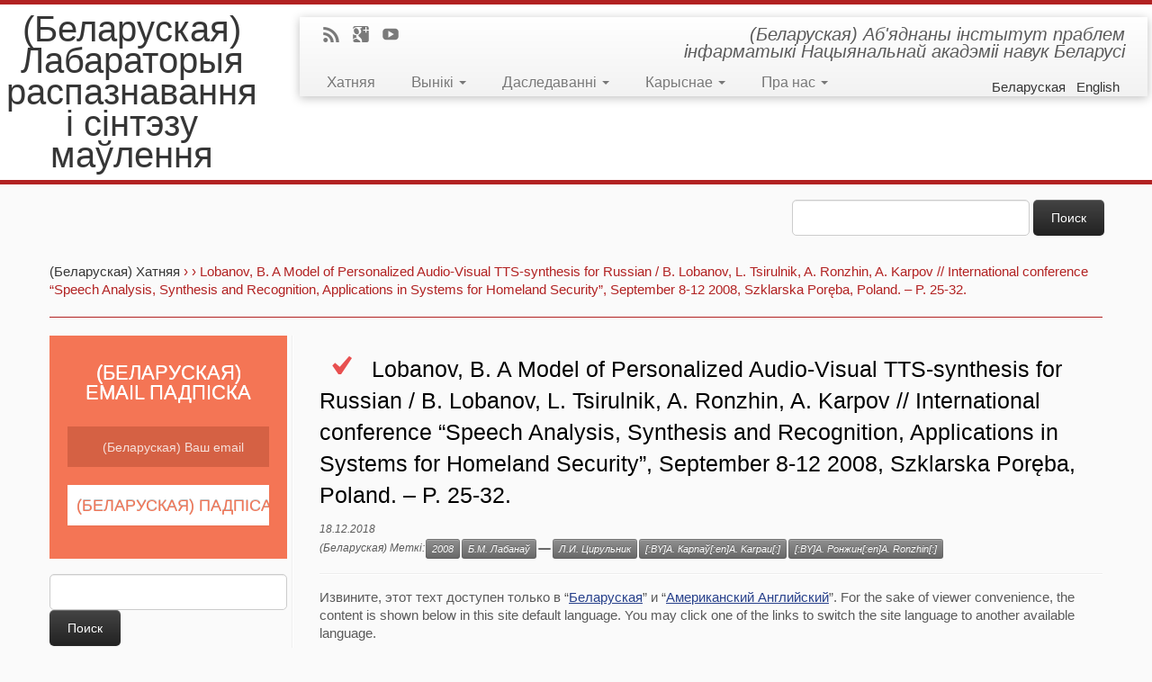

--- FILE ---
content_type: text/html; charset=UTF-8
request_url: https://ssrlab.by/ru/535
body_size: 21261
content:


<!DOCTYPE html>
	

<html lang="">

	
		
			<head>
		    <meta charset="UTF-8" />
		    	    <!--[if IE]><meta http-equiv="X-UA-Compatible" content="IE=9; IE=8; IE=7; IE=EDGE" /><![endif]-->
			<title>Lobanov, B. A Model of Personalized Audio-Visual TTS-synthesis for Russian / B. Lobanov, L. Tsirulnik, A. Ronzhin, A. Karpov // International conference &#8220;Speech Analysis, Synthesis and Recognition, Applications in Systems for Homeland Security&#8221;, September 8-12 2008, Szklarska Poręba, Poland. – P. 25-32. | (Беларуская) Лабараторыя распазнавання і сінтэзу маўлення</title>
		    <meta name="viewport" content="width=device-width, initial-scale=1.0" />
		    <link rel="profile" href="http://gmpg.org/xfn/11" />
		    		    <link rel="pingback" href="https://ssrlab.by/xmlrpc.php" />
		   
		   <!-- Icons font support for IE6-7  -->
		    <!--[if lt IE 8]>
		      <script src="https://ssrlab.by/wp-content/themes/customizr.3.0.14/customizr/inc/css/fonts/lte-ie7.js"></script>
		    <![endif]-->
		    <meta name='robots' content='max-image-preview:large' />
<link rel='dns-prefetch' href='//platform-api.sharethis.com' />
<link rel='dns-prefetch' href='//s.w.org' />
<link rel="alternate" type="application/rss+xml" title="(Беларуская) Лабараторыя распазнавання і сінтэзу маўлення &raquo; Лента" href="https://ssrlab.by/ru/feed" />
<link rel="alternate" type="application/rss+xml" title="(Беларуская) Лабараторыя распазнавання і сінтэзу маўлення &raquo; Лента комментариев" href="https://ssrlab.by/ru/comments/feed" />
<link rel="alternate" type="application/rss+xml" title="(Беларуская) Лабараторыя распазнавання і сінтэзу маўлення &raquo; Лента комментариев к &laquo;Lobanov, B. A Model of Personalized Audio-Visual TTS-synthesis for Russian / B. Lobanov, L. Tsirulnik, A. Ronzhin, A. Karpov // International conference &#8220;Speech Analysis, Synthesis and Recognition, Applications in Systems for Homeland Security&#8221;, September 8-12 2008, Szklarska Poręba, Poland. – P. 25-32.&raquo;" href="https://ssrlab.by/ru/535/feed" />
<script type="text/javascript">
window._wpemojiSettings = {"baseUrl":"https:\/\/s.w.org\/images\/core\/emoji\/13.1.0\/72x72\/","ext":".png","svgUrl":"https:\/\/s.w.org\/images\/core\/emoji\/13.1.0\/svg\/","svgExt":".svg","source":{"concatemoji":"https:\/\/ssrlab.by\/wp-includes\/js\/wp-emoji-release.min.js?ver=ff4d7fbf0deff0ec6314ebdd017a92fd"}};
/*! This file is auto-generated */
!function(e,a,t){var n,r,o,i=a.createElement("canvas"),p=i.getContext&&i.getContext("2d");function s(e,t){var a=String.fromCharCode;p.clearRect(0,0,i.width,i.height),p.fillText(a.apply(this,e),0,0);e=i.toDataURL();return p.clearRect(0,0,i.width,i.height),p.fillText(a.apply(this,t),0,0),e===i.toDataURL()}function c(e){var t=a.createElement("script");t.src=e,t.defer=t.type="text/javascript",a.getElementsByTagName("head")[0].appendChild(t)}for(o=Array("flag","emoji"),t.supports={everything:!0,everythingExceptFlag:!0},r=0;r<o.length;r++)t.supports[o[r]]=function(e){if(!p||!p.fillText)return!1;switch(p.textBaseline="top",p.font="600 32px Arial",e){case"flag":return s([127987,65039,8205,9895,65039],[127987,65039,8203,9895,65039])?!1:!s([55356,56826,55356,56819],[55356,56826,8203,55356,56819])&&!s([55356,57332,56128,56423,56128,56418,56128,56421,56128,56430,56128,56423,56128,56447],[55356,57332,8203,56128,56423,8203,56128,56418,8203,56128,56421,8203,56128,56430,8203,56128,56423,8203,56128,56447]);case"emoji":return!s([10084,65039,8205,55357,56613],[10084,65039,8203,55357,56613])}return!1}(o[r]),t.supports.everything=t.supports.everything&&t.supports[o[r]],"flag"!==o[r]&&(t.supports.everythingExceptFlag=t.supports.everythingExceptFlag&&t.supports[o[r]]);t.supports.everythingExceptFlag=t.supports.everythingExceptFlag&&!t.supports.flag,t.DOMReady=!1,t.readyCallback=function(){t.DOMReady=!0},t.supports.everything||(n=function(){t.readyCallback()},a.addEventListener?(a.addEventListener("DOMContentLoaded",n,!1),e.addEventListener("load",n,!1)):(e.attachEvent("onload",n),a.attachEvent("onreadystatechange",function(){"complete"===a.readyState&&t.readyCallback()})),(n=t.source||{}).concatemoji?c(n.concatemoji):n.wpemoji&&n.twemoji&&(c(n.twemoji),c(n.wpemoji)))}(window,document,window._wpemojiSettings);
</script>
<style type="text/css">
img.wp-smiley,
img.emoji {
	display: inline !important;
	border: none !important;
	box-shadow: none !important;
	height: 1em !important;
	width: 1em !important;
	margin: 0 0.07em !important;
	vertical-align: -0.1em !important;
	background: none !important;
	padding: 0 !important;
}
</style>
	
		<style type="text/css">
			.mistape-test, .mistape_mistake_inner {color: #E42029 !important;}
			#mistape_dialog h2::before, #mistape_dialog .mistape_action, .mistape-letter-back {background-color: #E42029 !important; }
			#mistape_reported_text:before, #mistape_reported_text:after {border-color: #E42029 !important;}
            .mistape-letter-front .front-left {border-left-color: #E42029 !important;}
            .mistape-letter-front .front-right {border-right-color: #E42029 !important;}
            .mistape-letter-front .front-bottom, .mistape-letter-back > .mistape-letter-back-top, .mistape-letter-top {border-bottom-color: #E42029 !important;}
            .mistape-logo svg {fill: #E42029 !important;}
		</style>
		<link rel='stylesheet' id='wp-block-library-css'  href='https://ssrlab.by/wp-includes/css/dist/block-library/style.min.css?ver=ff4d7fbf0deff0ec6314ebdd017a92fd' type='text/css' media='all' />
<style id='global-styles-inline-css' type='text/css'>
body{--wp--preset--color--black: #000000;--wp--preset--color--cyan-bluish-gray: #abb8c3;--wp--preset--color--white: #ffffff;--wp--preset--color--pale-pink: #f78da7;--wp--preset--color--vivid-red: #cf2e2e;--wp--preset--color--luminous-vivid-orange: #ff6900;--wp--preset--color--luminous-vivid-amber: #fcb900;--wp--preset--color--light-green-cyan: #7bdcb5;--wp--preset--color--vivid-green-cyan: #00d084;--wp--preset--color--pale-cyan-blue: #8ed1fc;--wp--preset--color--vivid-cyan-blue: #0693e3;--wp--preset--color--vivid-purple: #9b51e0;--wp--preset--gradient--vivid-cyan-blue-to-vivid-purple: linear-gradient(135deg,rgba(6,147,227,1) 0%,rgb(155,81,224) 100%);--wp--preset--gradient--light-green-cyan-to-vivid-green-cyan: linear-gradient(135deg,rgb(122,220,180) 0%,rgb(0,208,130) 100%);--wp--preset--gradient--luminous-vivid-amber-to-luminous-vivid-orange: linear-gradient(135deg,rgba(252,185,0,1) 0%,rgba(255,105,0,1) 100%);--wp--preset--gradient--luminous-vivid-orange-to-vivid-red: linear-gradient(135deg,rgba(255,105,0,1) 0%,rgb(207,46,46) 100%);--wp--preset--gradient--very-light-gray-to-cyan-bluish-gray: linear-gradient(135deg,rgb(238,238,238) 0%,rgb(169,184,195) 100%);--wp--preset--gradient--cool-to-warm-spectrum: linear-gradient(135deg,rgb(74,234,220) 0%,rgb(151,120,209) 20%,rgb(207,42,186) 40%,rgb(238,44,130) 60%,rgb(251,105,98) 80%,rgb(254,248,76) 100%);--wp--preset--gradient--blush-light-purple: linear-gradient(135deg,rgb(255,206,236) 0%,rgb(152,150,240) 100%);--wp--preset--gradient--blush-bordeaux: linear-gradient(135deg,rgb(254,205,165) 0%,rgb(254,45,45) 50%,rgb(107,0,62) 100%);--wp--preset--gradient--luminous-dusk: linear-gradient(135deg,rgb(255,203,112) 0%,rgb(199,81,192) 50%,rgb(65,88,208) 100%);--wp--preset--gradient--pale-ocean: linear-gradient(135deg,rgb(255,245,203) 0%,rgb(182,227,212) 50%,rgb(51,167,181) 100%);--wp--preset--gradient--electric-grass: linear-gradient(135deg,rgb(202,248,128) 0%,rgb(113,206,126) 100%);--wp--preset--gradient--midnight: linear-gradient(135deg,rgb(2,3,129) 0%,rgb(40,116,252) 100%);--wp--preset--duotone--dark-grayscale: url('#wp-duotone-dark-grayscale');--wp--preset--duotone--grayscale: url('#wp-duotone-grayscale');--wp--preset--duotone--purple-yellow: url('#wp-duotone-purple-yellow');--wp--preset--duotone--blue-red: url('#wp-duotone-blue-red');--wp--preset--duotone--midnight: url('#wp-duotone-midnight');--wp--preset--duotone--magenta-yellow: url('#wp-duotone-magenta-yellow');--wp--preset--duotone--purple-green: url('#wp-duotone-purple-green');--wp--preset--duotone--blue-orange: url('#wp-duotone-blue-orange');--wp--preset--font-size--small: 13px;--wp--preset--font-size--medium: 20px;--wp--preset--font-size--large: 36px;--wp--preset--font-size--x-large: 42px;}.has-black-color{color: var(--wp--preset--color--black) !important;}.has-cyan-bluish-gray-color{color: var(--wp--preset--color--cyan-bluish-gray) !important;}.has-white-color{color: var(--wp--preset--color--white) !important;}.has-pale-pink-color{color: var(--wp--preset--color--pale-pink) !important;}.has-vivid-red-color{color: var(--wp--preset--color--vivid-red) !important;}.has-luminous-vivid-orange-color{color: var(--wp--preset--color--luminous-vivid-orange) !important;}.has-luminous-vivid-amber-color{color: var(--wp--preset--color--luminous-vivid-amber) !important;}.has-light-green-cyan-color{color: var(--wp--preset--color--light-green-cyan) !important;}.has-vivid-green-cyan-color{color: var(--wp--preset--color--vivid-green-cyan) !important;}.has-pale-cyan-blue-color{color: var(--wp--preset--color--pale-cyan-blue) !important;}.has-vivid-cyan-blue-color{color: var(--wp--preset--color--vivid-cyan-blue) !important;}.has-vivid-purple-color{color: var(--wp--preset--color--vivid-purple) !important;}.has-black-background-color{background-color: var(--wp--preset--color--black) !important;}.has-cyan-bluish-gray-background-color{background-color: var(--wp--preset--color--cyan-bluish-gray) !important;}.has-white-background-color{background-color: var(--wp--preset--color--white) !important;}.has-pale-pink-background-color{background-color: var(--wp--preset--color--pale-pink) !important;}.has-vivid-red-background-color{background-color: var(--wp--preset--color--vivid-red) !important;}.has-luminous-vivid-orange-background-color{background-color: var(--wp--preset--color--luminous-vivid-orange) !important;}.has-luminous-vivid-amber-background-color{background-color: var(--wp--preset--color--luminous-vivid-amber) !important;}.has-light-green-cyan-background-color{background-color: var(--wp--preset--color--light-green-cyan) !important;}.has-vivid-green-cyan-background-color{background-color: var(--wp--preset--color--vivid-green-cyan) !important;}.has-pale-cyan-blue-background-color{background-color: var(--wp--preset--color--pale-cyan-blue) !important;}.has-vivid-cyan-blue-background-color{background-color: var(--wp--preset--color--vivid-cyan-blue) !important;}.has-vivid-purple-background-color{background-color: var(--wp--preset--color--vivid-purple) !important;}.has-black-border-color{border-color: var(--wp--preset--color--black) !important;}.has-cyan-bluish-gray-border-color{border-color: var(--wp--preset--color--cyan-bluish-gray) !important;}.has-white-border-color{border-color: var(--wp--preset--color--white) !important;}.has-pale-pink-border-color{border-color: var(--wp--preset--color--pale-pink) !important;}.has-vivid-red-border-color{border-color: var(--wp--preset--color--vivid-red) !important;}.has-luminous-vivid-orange-border-color{border-color: var(--wp--preset--color--luminous-vivid-orange) !important;}.has-luminous-vivid-amber-border-color{border-color: var(--wp--preset--color--luminous-vivid-amber) !important;}.has-light-green-cyan-border-color{border-color: var(--wp--preset--color--light-green-cyan) !important;}.has-vivid-green-cyan-border-color{border-color: var(--wp--preset--color--vivid-green-cyan) !important;}.has-pale-cyan-blue-border-color{border-color: var(--wp--preset--color--pale-cyan-blue) !important;}.has-vivid-cyan-blue-border-color{border-color: var(--wp--preset--color--vivid-cyan-blue) !important;}.has-vivid-purple-border-color{border-color: var(--wp--preset--color--vivid-purple) !important;}.has-vivid-cyan-blue-to-vivid-purple-gradient-background{background: var(--wp--preset--gradient--vivid-cyan-blue-to-vivid-purple) !important;}.has-light-green-cyan-to-vivid-green-cyan-gradient-background{background: var(--wp--preset--gradient--light-green-cyan-to-vivid-green-cyan) !important;}.has-luminous-vivid-amber-to-luminous-vivid-orange-gradient-background{background: var(--wp--preset--gradient--luminous-vivid-amber-to-luminous-vivid-orange) !important;}.has-luminous-vivid-orange-to-vivid-red-gradient-background{background: var(--wp--preset--gradient--luminous-vivid-orange-to-vivid-red) !important;}.has-very-light-gray-to-cyan-bluish-gray-gradient-background{background: var(--wp--preset--gradient--very-light-gray-to-cyan-bluish-gray) !important;}.has-cool-to-warm-spectrum-gradient-background{background: var(--wp--preset--gradient--cool-to-warm-spectrum) !important;}.has-blush-light-purple-gradient-background{background: var(--wp--preset--gradient--blush-light-purple) !important;}.has-blush-bordeaux-gradient-background{background: var(--wp--preset--gradient--blush-bordeaux) !important;}.has-luminous-dusk-gradient-background{background: var(--wp--preset--gradient--luminous-dusk) !important;}.has-pale-ocean-gradient-background{background: var(--wp--preset--gradient--pale-ocean) !important;}.has-electric-grass-gradient-background{background: var(--wp--preset--gradient--electric-grass) !important;}.has-midnight-gradient-background{background: var(--wp--preset--gradient--midnight) !important;}.has-small-font-size{font-size: var(--wp--preset--font-size--small) !important;}.has-medium-font-size{font-size: var(--wp--preset--font-size--medium) !important;}.has-large-font-size{font-size: var(--wp--preset--font-size--large) !important;}.has-x-large-font-size{font-size: var(--wp--preset--font-size--x-large) !important;}
</style>
<link rel='stylesheet' id='cool-tag-cloud-css'  href='https://ssrlab.by/wp-content/plugins/cool-tag-cloud/inc/cool-tag-cloud.css?ver=2.25' type='text/css' media='all' />
<link rel='stylesheet' id='mistape-front-css'  href='https://ssrlab.by/wp-content/plugins/mistape/assets/css/mistape-front.css?ver=1.3.9' type='text/css' media='all' />
<link rel='stylesheet' id='customizr-skin-css'  href='https://ssrlab.by/wp-content/themes/customizr.3.0.14/customizr/inc/css/red.css?ver=3.0.14' type='text/css' media='all' />
<link rel='stylesheet' id='customizr-style-css'  href='https://ssrlab.by/wp-content/themes/customizr.3.0.14/customizr/style.css?ver=3.0.14' type='text/css' media='all' />
<link rel='stylesheet' id='fancyboxcss-css'  href='https://ssrlab.by/wp-content/themes/customizr.3.0.14/customizr/inc/js/fancybox/jquery.fancybox-1.3.4.min.css?ver=ff4d7fbf0deff0ec6314ebdd017a92fd' type='text/css' media='all' />
<script type='text/javascript' src='https://ssrlab.by/wp-includes/js/jquery/jquery.min.js?ver=3.6.0' id='jquery-core-js'></script>
<script type='text/javascript' src='https://ssrlab.by/wp-includes/js/jquery/jquery-migrate.min.js?ver=3.3.2' id='jquery-migrate-js'></script>
<script type='text/javascript' src='//platform-api.sharethis.com/js/sharethis.js#source=googleanalytics-wordpress#product=ga&#038;property=5ef07a4eb61c22001109810b' id='googleanalytics-platform-sharethis-js'></script>
<link rel="https://api.w.org/" href="https://ssrlab.by/ru/wp-json/" /><link rel="alternate" type="application/json" href="https://ssrlab.by/ru/wp-json/wp/v2/posts/535" /><link rel="EditURI" type="application/rsd+xml" title="RSD" href="https://ssrlab.by/xmlrpc.php?rsd" />
<link rel="wlwmanifest" type="application/wlwmanifest+xml" href="https://ssrlab.by/wp-includes/wlwmanifest.xml" /> 

<link rel="canonical" href="https://ssrlab.by/ru/535" />
<link rel='shortlink' href='https://ssrlab.by/ru/?p=535' />
<link rel="alternate" type="application/json+oembed" href="https://ssrlab.by/ru/wp-json/oembed/1.0/embed?url=https%3A%2F%2Fssrlab.by%2Fru%2F535" />
<link rel="alternate" type="text/xml+oembed" href="https://ssrlab.by/ru/wp-json/oembed/1.0/embed?url=https%3A%2F%2Fssrlab.by%2Fru%2F535&#038;format=xml" />
<style type="text/css">
.qtranxs_flag_be {background-image: url(http://ssrlab.by/wp-content/plugins/qtranslate-x/flags/be_BY.png); background-repeat: no-repeat;}
.qtranxs_flag_en {background-image: url(http://ssrlab.by/wp-content/plugins/qtranslate-x/flags/gb.png); background-repeat: no-repeat;}
.qtranxs_flag_ru {background-image: url(http://ssrlab.by/wp-content/plugins/qtranslate-x/flags/ru.png); background-repeat: no-repeat;}
</style>
<link hreflang="BY" href="https://ssrlab.by/BY/535" rel="alternate" />
<link hreflang="en" href="https://ssrlab.by/en/535" rel="alternate" />
<link hreflang="ru" href="https://ssrlab.by/ru/535" rel="alternate" />
<link hreflang="x-default" href="https://ssrlab.by/535" rel="alternate" />
<meta name="generator" content="qTranslate-X 3.4.6.8" />
		<script>
			( function() {
				window.onpageshow = function( event ) {
					// Defined window.wpforms means that a form exists on a page.
					// If so and back/forward button has been clicked,
					// force reload a page to prevent the submit button state stuck.
					if ( typeof window.wpforms !== 'undefined' && event.persisted ) {
						window.location.reload();
					}
				};
			}() );
		</script>
		<script>
(function() {
	(function (i, s, o, g, r, a, m) {
		i['GoogleAnalyticsObject'] = r;
		i[r] = i[r] || function () {
				(i[r].q = i[r].q || []).push(arguments)
			}, i[r].l = 1 * new Date();
		a = s.createElement(o),
			m = s.getElementsByTagName(o)[0];
		a.async = 1;
		a.src = g;
		m.parentNode.insertBefore(a, m)
	})(window, document, 'script', 'https://google-analytics.com/analytics.js', 'ga');

	ga('create', 'UA-71853379-1', 'auto');
			ga('send', 'pageview');
	})();
</script>

        
        
        <style id="wpforms-css-vars-root">
				:root {
					--wpforms-field-border-radius: 3px;
--wpforms-field-border-style: solid;
--wpforms-field-border-size: 1px;
--wpforms-field-background-color: #ffffff;
--wpforms-field-border-color: rgba( 0, 0, 0, 0.25 );
--wpforms-field-border-color-spare: rgba( 0, 0, 0, 0.25 );
--wpforms-field-text-color: rgba( 0, 0, 0, 0.7 );
--wpforms-field-menu-color: #ffffff;
--wpforms-label-color: rgba( 0, 0, 0, 0.85 );
--wpforms-label-sublabel-color: rgba( 0, 0, 0, 0.55 );
--wpforms-label-error-color: #d63637;
--wpforms-button-border-radius: 3px;
--wpforms-button-border-style: none;
--wpforms-button-border-size: 1px;
--wpforms-button-background-color: #066aab;
--wpforms-button-border-color: #066aab;
--wpforms-button-text-color: #ffffff;
--wpforms-page-break-color: #066aab;
--wpforms-background-image: none;
--wpforms-background-position: center center;
--wpforms-background-repeat: no-repeat;
--wpforms-background-size: cover;
--wpforms-background-width: 100px;
--wpforms-background-height: 100px;
--wpforms-background-color: rgba( 0, 0, 0, 0 );
--wpforms-background-url: none;
--wpforms-container-padding: 0px;
--wpforms-container-border-style: none;
--wpforms-container-border-width: 1px;
--wpforms-container-border-color: #000000;
--wpforms-container-border-radius: 3px;
--wpforms-field-size-input-height: 43px;
--wpforms-field-size-input-spacing: 15px;
--wpforms-field-size-font-size: 16px;
--wpforms-field-size-line-height: 19px;
--wpforms-field-size-padding-h: 14px;
--wpforms-field-size-checkbox-size: 16px;
--wpforms-field-size-sublabel-spacing: 5px;
--wpforms-field-size-icon-size: 1;
--wpforms-label-size-font-size: 16px;
--wpforms-label-size-line-height: 19px;
--wpforms-label-size-sublabel-font-size: 14px;
--wpforms-label-size-sublabel-line-height: 17px;
--wpforms-button-size-font-size: 17px;
--wpforms-button-size-height: 41px;
--wpforms-button-size-padding-h: 15px;
--wpforms-button-size-margin-top: 10px;
--wpforms-container-shadow-size-box-shadow: none;

				}
			</style>		    <!--Icons size hack for IE8 and less -->
		    <!--[if lt IE 9]>
		      <link href="https://ssrlab.by/wp-content/themes/customizr.3.0.14/customizr/inc/css/fonts/ie8-hacks.css" rel="stylesheet" type="text/css"/>
		    <![endif]-->
		</head>
		
	<body class="post-template-default single single-post postid-535 single-format-standard" itemscope itemtype="http://schema.org/WebPage" >
		
	   	<header class="tc-header clearfix row-fluid" >
			
		
	    	
		        <div class="brand span3 pull-left">

		        	
		          			            
		            <h1><a class="site-title" href="https://ssrlab.by/ru/" title="(Беларуская) Лабараторыя распазнавання і сінтэзу маўлення | (Беларуская) Аб&#039;яднаны інстытут праблем інфарматыкі Нацыянальнай акадэміі навук Беларусі">(Беларуская) Лабараторыя распазнавання і сінтэзу маўлення</a></h1>
		             
		        </div> <!-- brand span3 pull-left -->

	        
	   
	   
	   		
											
				<div class="container outside">
				
			        <h2 class="site-description">
						 			        	 (Беларуская) Аб&#039;яднаны інстытут праблем інфарматыкі Нацыянальнай акадэміі навук Беларусі						 
			        </h2>
			    </div>
				
				
			
				
	      	<div class="navbar-wrapper clearfix span9">

          		<div class="navbar notresp row-fluid pull-left">
          			<div class="navbar-inner" role="navigation">
          				          				<div class="row-fluid">
	            			
        	<div class="social-block span5">
        			        			           		<a class="social-icon icon-feed" href="http://ssrlab.by/feed" title="(Беларуская) RSS-падпіска" ></a><a class="social-icon icon-google" href="https://plus.google.com/u/0/b/106203051498585062381/106203051498585062381/about" title="Follow me on google" target=_blank></a><a class="social-icon icon-youtube" href="https://www.youtube.com/channel/UCM6AbOxJO9JmXKhUkjv8m0A" title="Follow me on youtube" target=_blank></a>	           	        	</div><!--.social-block-->

        		
						
				<h2 class="span7 insidesite-description">
					                      (Беларуская) Аб&#039;яднаны інстытут праблем інфарматыкі Нацыянальнай акадэміі навук Беларусі					  
                </h2>
			
				
	  		
                
		  <div class="nav-collapse collapse">
              <div class="menu-general2_be-container"><ul id="menu-general2_be" class="nav"><li id="menu-item-183" class="menu-item menu-item-type-custom menu-item-object-custom menu-item-183"><a href="/ru/">Хатняя</a></li>
<li id="menu-item-1379" class="menu-item menu-item-type-custom menu-item-object-custom menu-item-has-children dropdown menu-item-1379"><a class="dropdown-toggle" data-toggle="dropdown" data-target="#" href="/ru/archives/category/pradukty">Вынікі <b class="caret"></b></a>
<ul class="dropdown-menu">
	<li id="menu-item-5875" class="menu-item menu-item-type-post_type menu-item-object-page menu-item-5875"><a href="https://ssrlab.by/ru/novaje-na-sajcie">Новае на сайце</a></li>
	<li id="menu-item-184" class="menu-item menu-item-type-custom menu-item-object-custom menu-item-has-children dropdown-submenu menu-item-184"><a href="https://ssrlab.by/ru/9481">Палігон прататыпаў</a>
<ul class="dropdown-menu">
		<li id="menu-item-5127" class="menu-item menu-item-type-custom menu-item-object-custom menu-item-5127"><a href="http://corpus.by">Інтэрнэт-тэхналогіі</a></li>
		<li id="menu-item-5128" class="menu-item menu-item-type-custom menu-item-object-custom menu-item-5128"><a href="https://play.google.com/store/apps/developer?id=SSRlab">Мабільныя тэхналогіі</a></li>
		<li id="menu-item-5714" class="menu-item menu-item-type-post_type menu-item-object-post menu-item-5714"><a href="https://ssrlab.by/ru/5571">IntonTrainer</a></li>
		<li id="menu-item-5953" class="menu-item menu-item-type-custom menu-item-object-custom menu-item-5953"><a href="https://krokam.com/">KrokApp</a></li>
	</ul>
</li>
	<li id="menu-item-5867" class="menu-item menu-item-type-taxonomy menu-item-object-category menu-item-5867"><a href="https://ssrlab.by/ru/pradukty">Праграмныя рэалізацыі</a></li>
	<li id="menu-item-5868" class="menu-item menu-item-type-taxonomy menu-item-object-category current-post-ancestor current-menu-parent current-post-parent menu-item-5868"><a href="https://ssrlab.by/ru/publikacyi">Публікацыі</a></li>
</ul>
</li>
<li id="menu-item-1348" class="menu-item menu-item-type-custom menu-item-object-custom menu-item-has-children dropdown menu-item-1348"><a class="dropdown-toggle" data-toggle="dropdown" data-target="#" href="/ru/mety-dziejnasci">Даследаванні <b class="caret"></b></a>
<ul class="dropdown-menu">
	<li id="menu-item-876" class="menu-item menu-item-type-post_type menu-item-object-page menu-item-876"><a href="https://ssrlab.by/ru/mety-dziejnasci">Мэты</a></li>
	<li id="menu-item-3363" class="menu-item menu-item-type-taxonomy menu-item-object-category menu-item-3363"><a href="https://ssrlab.by/ru/projects">Праекты</a></li>
	<li id="menu-item-206" class="menu-item menu-item-type-post_type menu-item-object-page menu-item-206"><a href="https://ssrlab.by/ru/navukovy-nakirunak">Навуковы накірунак</a></li>
	<li id="menu-item-875" class="menu-item menu-item-type-post_type menu-item-object-page menu-item-875"><a href="https://ssrlab.by/ru/navukovaja-skola">Навуковая школа</a></li>
	<li id="menu-item-873" class="menu-item menu-item-type-post_type menu-item-object-page menu-item-873"><a href="https://ssrlab.by/ru/kaardynacyja-dasliedavanniau">Каардынацыя даследаванняў</a></li>
	<li id="menu-item-3297" class="menu-item menu-item-type-taxonomy menu-item-object-category menu-item-3297"><a href="https://ssrlab.by/ru/historyja">Гісторыя</a></li>
</ul>
</li>
<li id="menu-item-1619" class="menu-item menu-item-type-custom menu-item-object-custom menu-item-has-children dropdown menu-item-1619"><a class="dropdown-toggle" data-toggle="dropdown" data-target="#" href="/ru/adkrytyja-seminary">Карыснае <b class="caret"></b></a>
<ul class="dropdown-menu">
	<li id="menu-item-5613" class="menu-item menu-item-type-post_type menu-item-object-page menu-item-5613"><a href="https://ssrlab.by/ru/biblijateka">Бібліятэка</a></li>
	<li id="menu-item-3829" class="menu-item menu-item-type-post_type menu-item-object-page menu-item-3829"><a href="https://ssrlab.by/ru/praekty-i-konkursy">Праекты і конкурсы</a></li>
	<li id="menu-item-1711" class="menu-item menu-item-type-custom menu-item-object-custom menu-item-has-children dropdown-submenu menu-item-1711"><a href="/ru/next-conferences">Канферэнцыі</a>
<ul class="dropdown-menu">
		<li id="menu-item-3164" class="menu-item menu-item-type-post_type menu-item-object-page menu-item-3164"><a href="https://ssrlab.by/ru/next-conferences">Паўдзельнічай!</a></li>
		<li id="menu-item-1719" class="menu-item menu-item-type-post_type menu-item-object-page menu-item-has-children dropdown-submenu menu-item-1719"><a href="https://ssrlab.by/ru/previous_conferences">Адбыліся</a>
<ul class="dropdown-menu">
			<li id="menu-item-2375" class="menu-item menu-item-type-custom menu-item-object-custom menu-item-2375"><a href="http://nooj2015.ssrlab.by">NooJ 2015</a></li>
		</ul>
</li>
	</ul>
</li>
	<li id="menu-item-3824" class="menu-item menu-item-type-post_type menu-item-object-page menu-item-3824"><a href="https://ssrlab.by/ru/fajnyja-spasylki">Файныя спасылкі</a></li>
	<li id="menu-item-2040" class="menu-item menu-item-type-taxonomy menu-item-object-category menu-item-2040"><a href="https://ssrlab.by/ru/remarkable-publications">Цікавыя публікацыі</a></li>
	<li id="menu-item-3633" class="menu-item menu-item-type-post_type menu-item-object-page menu-item-3633"><a href="https://ssrlab.by/ru/padpisacca-na-novaje">Падпісацца на новае</a></li>
</ul>
</li>
<li id="menu-item-1620" class="menu-item menu-item-type-custom menu-item-object-custom menu-item-has-children dropdown menu-item-1620"><a class="dropdown-toggle" data-toggle="dropdown" data-target="#" href="/ru/navukovy-nakirunak">Пра нас <b class="caret"></b></a>
<ul class="dropdown-menu">
	<li id="menu-item-1916" class="menu-item menu-item-type-post_type menu-item-object-page menu-item-1916"><a href="https://ssrlab.by/ru/prezientacyjnyja-materyjaly">Прэзэнтацыйныя матэрыялы</a></li>
	<li id="menu-item-877" class="menu-item menu-item-type-post_type menu-item-object-page menu-item-877"><a href="https://ssrlab.by/ru/supracounictva">Супрацоўніцтва</a></li>
	<li id="menu-item-804" class="menu-item menu-item-type-taxonomy menu-item-object-category menu-item-804"><a href="https://ssrlab.by/ru/smi-pra-nas">СМІ пра нас</a></li>
	<li id="menu-item-141" class="menu-item menu-item-type-post_type menu-item-object-page menu-item-141"><a href="https://ssrlab.by/ru/supracouniki">Супрацоўнікі</a></li>
	<li id="menu-item-140" class="menu-item menu-item-type-post_type menu-item-object-page menu-item-140"><a href="https://ssrlab.by/ru/kantakty">Кантакты</a></li>
</ul>
</li>
</ul></div>         </div><!-- /.nav-collapse collapse -->
		 
		 <div style = 'float:right;'>
		 
<ul class="language-chooser language-chooser-text qtranxs_language_chooser" id="qtranslate-chooser">
<li class="lang-BY"><a href="https://ssrlab.by/BY/535" hreflang="BY" title="Беларуская (BY)" class="qtranxs_text qtranxs_text_BY"><span>Беларуская</span></a></li>
<li class="lang-en"><a href="https://ssrlab.by/en/535" hreflang="en" title="English (en)" class="qtranxs_text qtranxs_text_en"><span>English</span></a></li>
<li class="lang-ru active"><a href="https://ssrlab.by/ru/535" hreflang="ru" title="Русский (ru)" class="qtranxs_text qtranxs_text_ru"><span>Русский</span></a></li>
</ul><div class="qtranxs_widget_end"></div>
		 </div>
			<div>
		  		  </div>
			
				
		
      	            		</div><!-- .row-fluid -->
	            	</div><!-- /.navbar-inner -->
	            </div><!-- /.navbar notresp -->

	            <div class="navbar resp">
	            	<div class="navbar-inner" role="navigation">
	            		
        	<div class="social-block ">
        			        			           		<a class="social-icon icon-feed" href="http://ssrlab.by/feed" title="(Беларуская) RSS-падпіска" ></a><a class="social-icon icon-google" href="https://plus.google.com/u/0/b/106203051498585062381/106203051498585062381/about" title="Follow me on google" target=_blank></a><a class="social-icon icon-youtube" href="https://www.youtube.com/channel/UCM6AbOxJO9JmXKhUkjv8m0A" title="Follow me on youtube" target=_blank></a>	           	        	</div><!--.social-block-->

        		
						
				<h2 class="span7 insidesite-description">
					                      (Беларуская) Аб&#039;яднаны інстытут праблем інфарматыкі Нацыянальнай акадэміі навук Беларусі					  
                </h2>
			
				
	  		
                
		  <div class="nav-collapse collapse">
              <div class="menu-general2_be-container"><ul id="menu-general2_be-1" class="nav"><li class="menu-item menu-item-type-custom menu-item-object-custom menu-item-183"><a href="/ru/">Хатняя</a></li>
<li class="menu-item menu-item-type-custom menu-item-object-custom menu-item-has-children dropdown menu-item-1379"><a class="dropdown-toggle" data-toggle="dropdown" data-target="#" href="/ru/archives/category/pradukty">Вынікі <b class="caret"></b></a>
<ul class="dropdown-menu">
	<li class="menu-item menu-item-type-post_type menu-item-object-page menu-item-5875"><a href="https://ssrlab.by/ru/novaje-na-sajcie">Новае на сайце</a></li>
	<li class="menu-item menu-item-type-custom menu-item-object-custom menu-item-has-children dropdown-submenu menu-item-184"><a href="https://ssrlab.by/ru/9481">Палігон прататыпаў</a>
<ul class="dropdown-menu">
		<li class="menu-item menu-item-type-custom menu-item-object-custom menu-item-5127"><a href="http://corpus.by">Інтэрнэт-тэхналогіі</a></li>
		<li class="menu-item menu-item-type-custom menu-item-object-custom menu-item-5128"><a href="https://play.google.com/store/apps/developer?id=SSRlab">Мабільныя тэхналогіі</a></li>
		<li class="menu-item menu-item-type-post_type menu-item-object-post menu-item-5714"><a href="https://ssrlab.by/ru/5571">IntonTrainer</a></li>
		<li class="menu-item menu-item-type-custom menu-item-object-custom menu-item-5953"><a href="https://krokam.com/">KrokApp</a></li>
	</ul>
</li>
	<li class="menu-item menu-item-type-taxonomy menu-item-object-category menu-item-5867"><a href="https://ssrlab.by/ru/pradukty">Праграмныя рэалізацыі</a></li>
	<li class="menu-item menu-item-type-taxonomy menu-item-object-category current-post-ancestor current-menu-parent current-post-parent menu-item-5868"><a href="https://ssrlab.by/ru/publikacyi">Публікацыі</a></li>
</ul>
</li>
<li class="menu-item menu-item-type-custom menu-item-object-custom menu-item-has-children dropdown menu-item-1348"><a class="dropdown-toggle" data-toggle="dropdown" data-target="#" href="/ru/mety-dziejnasci">Даследаванні <b class="caret"></b></a>
<ul class="dropdown-menu">
	<li class="menu-item menu-item-type-post_type menu-item-object-page menu-item-876"><a href="https://ssrlab.by/ru/mety-dziejnasci">Мэты</a></li>
	<li class="menu-item menu-item-type-taxonomy menu-item-object-category menu-item-3363"><a href="https://ssrlab.by/ru/projects">Праекты</a></li>
	<li class="menu-item menu-item-type-post_type menu-item-object-page menu-item-206"><a href="https://ssrlab.by/ru/navukovy-nakirunak">Навуковы накірунак</a></li>
	<li class="menu-item menu-item-type-post_type menu-item-object-page menu-item-875"><a href="https://ssrlab.by/ru/navukovaja-skola">Навуковая школа</a></li>
	<li class="menu-item menu-item-type-post_type menu-item-object-page menu-item-873"><a href="https://ssrlab.by/ru/kaardynacyja-dasliedavanniau">Каардынацыя даследаванняў</a></li>
	<li class="menu-item menu-item-type-taxonomy menu-item-object-category menu-item-3297"><a href="https://ssrlab.by/ru/historyja">Гісторыя</a></li>
</ul>
</li>
<li class="menu-item menu-item-type-custom menu-item-object-custom menu-item-has-children dropdown menu-item-1619"><a class="dropdown-toggle" data-toggle="dropdown" data-target="#" href="/ru/adkrytyja-seminary">Карыснае <b class="caret"></b></a>
<ul class="dropdown-menu">
	<li class="menu-item menu-item-type-post_type menu-item-object-page menu-item-5613"><a href="https://ssrlab.by/ru/biblijateka">Бібліятэка</a></li>
	<li class="menu-item menu-item-type-post_type menu-item-object-page menu-item-3829"><a href="https://ssrlab.by/ru/praekty-i-konkursy">Праекты і конкурсы</a></li>
	<li class="menu-item menu-item-type-custom menu-item-object-custom menu-item-has-children dropdown-submenu menu-item-1711"><a href="/ru/next-conferences">Канферэнцыі</a>
<ul class="dropdown-menu">
		<li class="menu-item menu-item-type-post_type menu-item-object-page menu-item-3164"><a href="https://ssrlab.by/ru/next-conferences">Паўдзельнічай!</a></li>
		<li class="menu-item menu-item-type-post_type menu-item-object-page menu-item-has-children dropdown-submenu menu-item-1719"><a href="https://ssrlab.by/ru/previous_conferences">Адбыліся</a>
<ul class="dropdown-menu">
			<li class="menu-item menu-item-type-custom menu-item-object-custom menu-item-2375"><a href="http://nooj2015.ssrlab.by">NooJ 2015</a></li>
		</ul>
</li>
	</ul>
</li>
	<li class="menu-item menu-item-type-post_type menu-item-object-page menu-item-3824"><a href="https://ssrlab.by/ru/fajnyja-spasylki">Файныя спасылкі</a></li>
	<li class="menu-item menu-item-type-taxonomy menu-item-object-category menu-item-2040"><a href="https://ssrlab.by/ru/remarkable-publications">Цікавыя публікацыі</a></li>
	<li class="menu-item menu-item-type-post_type menu-item-object-page menu-item-3633"><a href="https://ssrlab.by/ru/padpisacca-na-novaje">Падпісацца на новае</a></li>
</ul>
</li>
<li class="menu-item menu-item-type-custom menu-item-object-custom menu-item-has-children dropdown menu-item-1620"><a class="dropdown-toggle" data-toggle="dropdown" data-target="#" href="/ru/navukovy-nakirunak">Пра нас <b class="caret"></b></a>
<ul class="dropdown-menu">
	<li class="menu-item menu-item-type-post_type menu-item-object-page menu-item-1916"><a href="https://ssrlab.by/ru/prezientacyjnyja-materyjaly">Прэзэнтацыйныя матэрыялы</a></li>
	<li class="menu-item menu-item-type-post_type menu-item-object-page menu-item-877"><a href="https://ssrlab.by/ru/supracounictva">Супрацоўніцтва</a></li>
	<li class="menu-item menu-item-type-taxonomy menu-item-object-category menu-item-804"><a href="https://ssrlab.by/ru/smi-pra-nas">СМІ пра нас</a></li>
	<li class="menu-item menu-item-type-post_type menu-item-object-page menu-item-141"><a href="https://ssrlab.by/ru/supracouniki">Супрацоўнікі</a></li>
	<li class="menu-item menu-item-type-post_type menu-item-object-page menu-item-140"><a href="https://ssrlab.by/ru/kantakty">Кантакты</a></li>
</ul>
</li>
</ul></div>         </div><!-- /.nav-collapse collapse -->
		 
		 <div style = 'float:right;'>
		 
<ul class="language-chooser language-chooser-text qtranxs_language_chooser" id="qtranslate-chooser">
<li class="lang-BY"><a href="https://ssrlab.by/BY/535" hreflang="BY" title="Беларуская (BY)" class="qtranxs_text qtranxs_text_BY"><span>Беларуская</span></a></li>
<li class="lang-en"><a href="https://ssrlab.by/en/535" hreflang="en" title="English (en)" class="qtranxs_text qtranxs_text_en"><span>English</span></a></li>
<li class="lang-ru active"><a href="https://ssrlab.by/ru/535" hreflang="ru" title="Русский (ru)" class="qtranxs_text qtranxs_text_ru"><span>Русский</span></a></li>
</ul><div class="qtranxs_widget_end"></div>
		 </div>
			<div>
		              <button type="button" class="btn btn-navbar" data-toggle="collapse" data-target=".nav-collapse">
                <span class="icon-bar"></span>
                <span class="icon-bar"></span>
                <span class="icon-bar"></span>
            </button>
          		  </div>
			
				
		
      	            	</div><!-- /.navbar-inner -->
          		</div><!-- /.navbar resp -->

        	</div><!-- /.navbar-wrapper -->

        			<script>
  (function(i,s,o,g,r,a,m){i['GoogleAnalyticsObject']=r;i[r]=i[r]||function(){
  (i[r].q=i[r].q||[]).push(arguments)},i[r].l=1*new Date();a=s.createElement(o),
  m=s.getElementsByTagName(o)[0];a.async=1;a.src=g;m.parentNode.insertBefore(a,m)
  })(window,document,'script','//www.google-analytics.com/analytics.js','ga');

  ga('create', 'UA-71853379-1', 'auto');
  ga('send', 'pageview');

</script>		</header>

                <div class="search_block">
                    <form role="search" method="get" id="searchform" class="searchform" action="https://ssrlab.by/ru/">
				<div>
					<label class="screen-reader-text" for="s">Найти:</label>
					<input type="text" value="" name="s" id="s" />
					<input type="submit" id="searchsubmit" value="Поиск" />
				</div>
			</form>                </div>
        <div id="main-wrapper" class="container">

    
    		    	    <div class="breadcrumbs"><span itemscope itemtype="http://data-vocabulary.org/Breadcrumb"><a href="https://ssrlab.by/ru/" itemprop="url"><span itemprop="title">(Беларуская) Хатняя</span></a></span> <span class="divider">›</span> <a href="https://ssrlab.by/ru/publikacyi"></a> <span class="divider">›</span> <span class="current">Lobanov, B. A Model of Personalized Audio-Visual TTS-synthesis for Russian / B. Lobanov, L. Tsirulnik, A. Ronzhin, A. Karpov // International conference &#8220;Speech Analysis, Synthesis and Recognition, Applications in Systems for Homeland Security&#8221;, September 8-12 2008, Szklarska Poręba, Poland. – P. 25-32.</span></div><!-- .breadcrumbs -->    <div class="container" role="main">
    
	   <div class="row">
		
			
                           
                              <div class="span3 left tc-sidebar">
                  <div id="left" class="widget-area" role="complementary">
                                          
                        			<aside id="wp_subscribe-3" class="widget wp_subscribe">	
		<div id="wp-subscribe" class="wp-subscribe-wrap wp-subscribe wp-subscribe-1" data-thanks_page="0" data-thanks_page_url="" data-thanks_page_new_window="0">

			<h4 class="title">(Беларуская) Email падпіска</h4>

			<p class="text"></p>

			
		<form action="https://feedburner.google.com/fb/a/mailverify?uri=ssrlab_id" method="post" class="wp-subscribe-form wp-subscribe-feedburner" id="wp-subscribe-form-1" target="popupwindow">

			<input class="regular-text email-field" type="email" name="email" placeholder="(Беларуская) Ваш email" required>

			<input type="hidden" name="uri" value="ssrlab_id">

			<input type="hidden" name="loc" value="en_US">

			<input type="hidden" name="form_type" value="widget">

			<input type="hidden" name="service" value="feedburner">

			<input type="hidden" name="widget" value="wp_subscribe-3">
						<input class="submit" type="submit" name="submit" value="(Беларуская) Падпісацца">

		</form>

		
			<div class="wp-subscribe-loader">
				<svg version="1.1" id="loader-1" xmlns="http://www.w3.org/2000/svg" xmlns:xlink="http://www.w3.org/1999/xlink" x="0" y="0" width="40px" height="40px" viewBox="0 0 50 50" style="enable-background:new 0 0 50 50;" xml:space="preserve">
					<path fill="#ffffff" d="M43.935,25.145c0-10.318-8.364-18.683-18.683-18.683c-10.318,0-18.683,8.365-18.683,18.683h4.068c0-8.071,6.543-14.615,14.615-14.615c8.072,0,14.615,6.543,14.615,14.615H43.935z">
						<animateTransform attributeType="xml" attributeName="transform" type="rotate" from="0 25 25" to="360 25 25" dur="0.6s" repeatCount="indefinite"/>
					</path>
				</svg>
			</div>

			<p class="thanks">Thank you for subscribing.</p>
			<p class="error">Something went wrong.</p>
			<div class="clear"></div>

			<p class="footer-text"></p>

		</div>

			</aside>	
<aside id="search-2" class="widget widget_search"><form role="search" method="get" id="searchform" class="searchform" action="https://ssrlab.by/ru/">
				<div>
					<label class="screen-reader-text" for="s">Найти:</label>
					<input type="text" value="" name="s" id="s" />
					<input type="submit" id="searchsubmit" value="Поиск" />
				</div>
			</form></aside><aside id="text-2" class="widget widget_text">			<div class="textwidget"><hr></div>
		</aside><aside id="ws_widget__super_tags-3" class="widget super-tags widget_tag_cloud"><h3 class="widget-title">Фільтры</h3><ul class='wp-tag-cloud' role='list'>
	<li><a href="https://ssrlab.by/ru/tag/yhetsevich" class="tag-cloud-link tag-link-563 tag-link-position-1" style="font-size: 14px;">Ю.С. Гецэвіч</a></li>
	<li><a href="https://ssrlab.by/ru/tag/udc-2" class="tag-cloud-link tag-link-577 tag-link-position-2" style="font-size: 14px;">УДК</a></li>
	<li><a href="https://ssrlab.by/ru/tag/u-koshchanka" class="tag-cloud-link tag-link-350 tag-link-position-3" style="font-size: 14px;">У. Кошчанка</a></li>
	<li><a href="https://ssrlab.by/ru/tag/tezisy" class="tag-cloud-link tag-link-484 tag-link-position-4" style="font-size: 14px;">ТЕЗИСЫ</a></li>
	<li><a href="https://ssrlab.by/ru/tag/s-hetsevich" class="tag-cloud-link tag-link-434 tag-link-position-5" style="font-size: 14px;">С.А. Гецэвіч</a></li>
	<li><a href="https://ssrlab.by/ru/tag/o-jokish" class="tag-cloud-link tag-link-209 tag-link-position-6" style="font-size: 14px;">О. Йокиш</a></li>
	<li><a href="https://ssrlab.by/ru/tag/n-petlyuchenko" class="tag-cloud-link tag-link-231 tag-link-position-7" style="font-size: 14px;">Н. Петлюченко</a></li>
	<li><a href="https://ssrlab.by/ru/tag/managrafii" class="tag-cloud-link tag-link-573 tag-link-position-8" style="font-size: 14px;">МАНАГРАФІІ</a></li>
	<li><a href="https://ssrlab.by/ru/tag/m-zhelezny" class="tag-cloud-link tag-link-188 tag-link-position-9" style="font-size: 14px;">М. Железны</a></li>
	<li><a href="https://ssrlab.by/ru/tag/m-marchyk" class="tag-cloud-link tag-link-579 tag-link-position-10" style="font-size: 14px;">М.В. Марчик</a></li>
	<li><a href="https://ssrlab.by/ru/tag/l-i-tsyrulnik" class="tag-cloud-link tag-link-462 tag-link-position-11" style="font-size: 14px;">Л.И. Цирульник</a></li>
	<li><a href="https://ssrlab.by/ru/tag/k-rusetski" class="tag-cloud-link tag-link-348 tag-link-position-12" style="font-size: 14px;">К. Русецкі</a></li>
	<li><a href="https://ssrlab.by/ru/tag/ja-zianouka" class="tag-cloud-link tag-link-585 tag-link-position-13" style="font-size: 14px;">Е.С. Зеновко</a></li>
	<li><a href="https://ssrlab.by/ru/tag/e-b-karneuskaya" class="tag-cloud-link tag-link-185 tag-link-position-14" style="font-size: 14px;">Е.Б. Карнеўская</a></li>
	<li><a href="https://ssrlab.by/ru/tag/h-stanislavenka" class="tag-cloud-link tag-link-576 tag-link-position-15" style="font-size: 14px;">Г.Р. Станіславенка</a></li>
	<li><a href="https://ssrlab.by/ru/tag/g-v-losik" class="tag-cloud-link tag-link-169 tag-link-position-16" style="font-size: 14px;">Г.В. Лосик</a></li>
	<li><a href="https://ssrlab.by/ru/tag/v-l-alyahno" class="tag-cloud-link tag-link-468 tag-link-position-17" style="font-size: 14px;">В.Л. Аляхно</a></li>
	<li><a href="https://ssrlab.by/ru/tag/v-a-zhytko" class="tag-cloud-link tag-link-489 tag-link-position-18" style="font-size: 14px;">В.А. Житко</a></li>
	<li><a href="https://ssrlab.by/ru/tag/b-m-labanau" class="tag-cloud-link tag-link-80 tag-link-position-19" style="font-size: 14px;">Б.М. Лабанаў</a></li>
	<li><a href="https://ssrlab.by/ru/tag/a-a-kirdun" class="tag-cloud-link tag-link-570 tag-link-position-20" style="font-size: 14px;">А. Кирдун</a></li>
	<li><a href="https://ssrlab.by/ru/tag/a-i-salomennik" class="tag-cloud-link tag-link-572 tag-link-position-21" style="font-size: 14px;">А.І. Саломеннік</a></li>
	<li><a href="https://ssrlab.by/ru/tag/ja-michajlava-2" class="tag-cloud-link tag-link-606 tag-link-position-22" style="font-size: 14px;"></a></li>
	<li><a href="https://ssrlab.by/ru/tag/yu-a-kim" class="tag-cloud-link tag-link-492 tag-link-position-23" style="font-size: 14px;"></a></li>
	<li><a href="https://ssrlab.by/ru/tag/i-kheidorov-2" class="tag-cloud-link tag-link-610 tag-link-position-24" style="font-size: 14px;"></a></li>
	<li><a href="https://ssrlab.by/ru/tag/u-sychou-2" class="tag-cloud-link tag-link-597 tag-link-position-25" style="font-size: 14px;"></a></li>
	<li><a href="https://ssrlab.by/ru/tag/s-herasiuta-2" class="tag-cloud-link tag-link-598 tag-link-position-26" style="font-size: 14px;"></a></li>
	<li><a href="https://ssrlab.by/ru/tag/s-barbuk-2" class="tag-cloud-link tag-link-614 tag-link-position-27" style="font-size: 14px;"></a></li>
	<li><a href="https://ssrlab.by/ru/tag/s-a-filimonau" class="tag-cloud-link tag-link-455 tag-link-position-28" style="font-size: 14px;"></a></li>
	<li><a href="https://ssrlab.by/ru/tag/r-prakapovich-2" class="tag-cloud-link tag-link-600 tag-link-position-29" style="font-size: 14px;"></a></li>
	<li><a href="https://ssrlab.by/ru/tag/p-marakulina-2" class="tag-cloud-link tag-link-602 tag-link-position-30" style="font-size: 14px;">П.А. Маракуліна</a></li>
	<li><a href="https://ssrlab.by/ru/tag/o-e-eliseeva" class="tag-cloud-link tag-link-460 tag-link-position-31" style="font-size: 14px;"></a></li>
	<li><a href="https://ssrlab.by/ru/tag/n-kazlouskaja-2" class="tag-cloud-link tag-link-582 tag-link-position-32" style="font-size: 14px;">А.Д. Казловская</a></li>
	<li><a href="https://ssrlab.by/ru/tag/m-s-halawchak-2" class="tag-cloud-link tag-link-584 tag-link-position-33" style="font-size: 14px;">М.С. Головчак</a></li>
	<li><a href="https://ssrlab.by/ru/tag/m-schurko-2" class="tag-cloud-link tag-link-608 tag-link-position-34" style="font-size: 14px;"></a></li>
	<li><a href="https://ssrlab.by/ru/tag/m-shybko-2" class="tag-cloud-link tag-link-580 tag-link-position-35" style="font-size: 14px;">М.В. Шибко</a></li>
	<li><a href="https://ssrlab.by/ru/tag/l-l-iomdin" class="tag-cloud-link tag-link-480 tag-link-position-36" style="font-size: 14px;"></a></li>
	<li><a href="https://ssrlab.by/ru/tag/l-kajharodava-2" class="tag-cloud-link tag-link-599 tag-link-position-37" style="font-size: 14px;"></a></li>
	<li><a href="https://ssrlab.by/ru/tag/k-v-lomats" class="tag-cloud-link tag-link-456 tag-link-position-38" style="font-size: 14px;"></a></li>
	<li><a href="https://ssrlab.by/ru/tag/k-nikalajenka-2" class="tag-cloud-link tag-link-595 tag-link-position-39" style="font-size: 14px;"></a></li>
	<li><a href="https://ssrlab.by/ru/tag/dysertatsyi" class="tag-cloud-link tag-link-461 tag-link-position-40" style="font-size: 14px;"></a></li>
	<li><a href="https://ssrlab.by/ru/tag/d-zhadinets-2" class="tag-cloud-link tag-link-622 tag-link-position-41" style="font-size: 14px;"></a></li>
	<li><a href="https://ssrlab.by/ru/tag/d-v-brek" class="tag-cloud-link tag-link-493 tag-link-position-42" style="font-size: 14px;"></a></li>
	<li><a href="https://ssrlab.by/ru/tag/d-a-kushnarou" class="tag-cloud-link tag-link-457 tag-link-position-43" style="font-size: 14px;"></a></li>
	<li><a href="https://ssrlab.by/ru/tag/h-slucker-2" class="tag-cloud-link tag-link-603 tag-link-position-44" style="font-size: 14px;">Г.С. Слуцкер</a></li>
	<li><a href="https://ssrlab.by/ru/tag/h-kazlouskaja-2" class="tag-cloud-link tag-link-588 tag-link-position-45" style="font-size: 14px;"></a></li>
	<li><a href="https://ssrlab.by/ru/tag/h-karpienka-2" class="tag-cloud-link tag-link-592 tag-link-position-46" style="font-size: 14px;">Г. Карпенко</a></li>
	<li><a href="https://ssrlab.by/ru/tag/g-a-prokopovich" class="tag-cloud-link tag-link-454 tag-link-position-47" style="font-size: 14px;"></a></li>
	<li><a href="https://ssrlab.by/ru/tag/g-zur-2" class="tag-cloud-link tag-link-607 tag-link-position-48" style="font-size: 14px;"></a></li>
	<li><a href="https://ssrlab.by/ru/tag/v-kozhuch-2" class="tag-cloud-link tag-link-609 tag-link-position-49" style="font-size: 14px;"></a></li>
	<li><a href="https://ssrlab.by/ru/tag/v-petrushin-2" class="tag-cloud-link tag-link-621 tag-link-position-50" style="font-size: 14px;"></a></li>
	<li><a href="https://ssrlab.by/ru/tag/v-rusak-2" class="tag-cloud-link tag-link-566 tag-link-position-51" style="font-size: 14px;"></a></li>
	<li><a href="https://ssrlab.by/ru/tag/v-m-vyaltsau" class="tag-cloud-link tag-link-475 tag-link-position-52" style="font-size: 14px;"></a></li>
	<li><a href="https://ssrlab.by/ru/tag/v-ananjiev-2" class="tag-cloud-link tag-link-617 tag-link-position-53" style="font-size: 14px;"></a></li>
	<li><a href="https://ssrlab.by/ru/tag/v-tkachenko-2" class="tag-cloud-link tag-link-612 tag-link-position-54" style="font-size: 14px;"></a></li>
	<li><a href="https://ssrlab.by/ru/tag/v-golenkov-2" class="tag-cloud-link tag-link-616 tag-link-position-55" style="font-size: 14px;"></a></li>
	<li><a href="https://ssrlab.by/ru/tag/v-veramej-2" class="tag-cloud-link tag-link-611 tag-link-position-56" style="font-size: 14px;"></a></li>
	<li><a href="https://ssrlab.by/ru/tag/v-varanovich-2" class="tag-cloud-link tag-link-590 tag-link-position-57" style="font-size: 14px;"></a></li>
	<li><a href="https://ssrlab.by/ru/tag/v-mandzik-2" class="tag-cloud-link tag-link-565 tag-link-position-58" style="font-size: 14px;"></a></li>
	<li><a href="https://ssrlab.by/ru/tag/b-piurkowska-2" class="tag-cloud-link tag-link-623 tag-link-position-59" style="font-size: 14px;"></a></li>
	<li><a href="https://ssrlab.by/ru/tag/asbm-2" class="tag-cloud-link tag-link-575 tag-link-position-60" style="font-size: 14px;">Орфоэпический словарь белорусского языка</a></li>
	<li><a href="https://ssrlab.by/ru/tag/a-drahun-2" class="tag-cloud-link tag-link-586 tag-link-position-61" style="font-size: 14px;">А.Е. Драгун</a></li>
	<li><a href="https://ssrlab.by/ru/tag/a-f-esis" class="tag-cloud-link tag-link-535 tag-link-position-62" style="font-size: 14px;"></a></li>
	<li><a href="https://ssrlab.by/ru/tag/a-tretyak-2" class="tag-cloud-link tag-link-601 tag-link-position-63" style="font-size: 14px;"></a></li>
	<li><a href="https://ssrlab.by/ru/tag/a_ronzhin-2" class="tag-cloud-link tag-link-618 tag-link-position-64" style="font-size: 14px;"></a></li>
	<li><a href="https://ssrlab.by/ru/tag/a_karpov-2" class="tag-cloud-link tag-link-613 tag-link-position-65" style="font-size: 14px;"></a></li>
	<li><a href="https://ssrlab.by/ru/tag/a-sizonau-2" class="tag-cloud-link tag-link-620 tag-link-position-66" style="font-size: 14px;"></a></li>
	<li><a href="https://ssrlab.by/ru/tag/a-davydov-2" class="tag-cloud-link tag-link-619 tag-link-position-67" style="font-size: 14px;"></a></li>
	<li><a href="https://ssrlab.by/ru/tag/a-kryvalcevich-2" class="tag-cloud-link tag-link-578 tag-link-position-68" style="font-size: 14px;">А.В. Крывальцэвіч</a></li>
	<li><a href="https://ssrlab.by/ru/tag/a-a-sinyak" class="tag-cloud-link tag-link-458 tag-link-position-69" style="font-size: 14px;"></a></li>
	<li><a href="https://ssrlab.by/ru/tag/a-petrovsky-2" class="tag-cloud-link tag-link-593 tag-link-position-70" style="font-size: 14px;"></a></li>
	<li><a href="https://ssrlab.by/ru/tag/a-a-kuzmin" class="tag-cloud-link tag-link-459 tag-link-position-71" style="font-size: 14px;"></a></li>
	<li><a href="https://ssrlab.by/ru/tag/a-pratasenia-2" class="tag-cloud-link tag-link-583 tag-link-position-72" style="font-size: 14px;">А.И. Протасеня</a></li>
	<li><a href="https://ssrlab.by/ru/tag/i-reentovich-2" class="tag-cloud-link tag-link-589 tag-link-position-73" style="font-size: 14px;"></a></li>
	<li><a href="https://ssrlab.by/ru/tag/z-krnoul" class="tag-cloud-link tag-link-180 tag-link-position-74" style="font-size: 14px;">Z. Krnoul</a></li>
	<li><a href="https://ssrlab.by/ru/tag/v-makarova" class="tag-cloud-link tag-link-253 tag-link-position-75" style="font-size: 14px;">V. Makarova</a></li>
	<li><a href="https://ssrlab.by/ru/tag/v-majidnezhad" class="tag-cloud-link tag-link-284 tag-link-position-76" style="font-size: 14px;">V. Majidnezhad</a></li>
	<li><a href="https://ssrlab.by/ru/tag/v-i-galunov" class="tag-cloud-link tag-link-224 tag-link-position-77" style="font-size: 14px;">V.I. Galunov</a></li>
	<li><a href="https://ssrlab.by/ru/tag/r-hoffmann" class="tag-cloud-link tag-link-197 tag-link-position-78" style="font-size: 14px;">R. Hoffmann</a></li>
	<li><a href="https://ssrlab.by/ru/tag/o-jokisch" class="tag-cloud-link tag-link-198 tag-link-position-79" style="font-size: 14px;">O. Jokisch</a></li>
	<li><a href="https://ssrlab.by/ru/tag/nooj" class="tag-cloud-link tag-link-339 tag-link-position-80" style="font-size: 14px;">NooJ</a></li>
	<li><a href="https://ssrlab.by/ru/tag/n-g-zagoruiko" class="tag-cloud-link tag-link-225 tag-link-position-81" style="font-size: 14px;">N.G. Zagoruiko</a></li>
	<li><a href="https://ssrlab.by/ru/tag/m-silberztein" class="tag-cloud-link tag-link-388 tag-link-position-82" style="font-size: 14px;">M. Silberztein</a></li>
	<li><a href="https://ssrlab.by/ru/tag/krokapp" class="tag-cloud-link tag-link-409 tag-link-position-83" style="font-size: 14px;">KrokApp</a></li>
	<li><a href="https://ssrlab.by/ru/tag/e-meister" class="tag-cloud-link tag-link-237 tag-link-position-84" style="font-size: 14px;">E. Meister</a></li>
	<li><a href="https://ssrlab.by/ru/tag/2018" class="tag-cloud-link tag-link-560 tag-link-position-85" style="font-size: 14px;">2018</a></li>
	<li><a href="https://ssrlab.by/ru/tag/2017" class="tag-cloud-link tag-link-408 tag-link-position-86" style="font-size: 14px;">2017</a></li>
	<li><a href="https://ssrlab.by/ru/tag/2016" class="tag-cloud-link tag-link-375 tag-link-position-87" style="font-size: 14px;">2016</a></li>
	<li><a href="https://ssrlab.by/ru/tag/2015" class="tag-cloud-link tag-link-332 tag-link-position-88" style="font-size: 14px;">2015</a></li>
	<li><a href="https://ssrlab.by/ru/tag/2014" class="tag-cloud-link tag-link-371 tag-link-position-89" style="font-size: 14px;">2014</a></li>
	<li><a href="https://ssrlab.by/ru/tag/2013" class="tag-cloud-link tag-link-369 tag-link-position-90" style="font-size: 14px;">2013</a></li>
	<li><a href="https://ssrlab.by/ru/tag/2012" class="tag-cloud-link tag-link-370 tag-link-position-91" style="font-size: 14px;">2012</a></li>
	<li><a href="https://ssrlab.by/ru/tag/2011" class="tag-cloud-link tag-link-365 tag-link-position-92" style="font-size: 14px;">2011</a></li>
	<li><a href="https://ssrlab.by/ru/tag/2010" class="tag-cloud-link tag-link-86 tag-link-position-93" style="font-size: 14px;">2010</a></li>
	<li><a href="https://ssrlab.by/ru/tag/2009" class="tag-cloud-link tag-link-171 tag-link-position-94" style="font-size: 14px;">2009</a></li>
	<li><a href="https://ssrlab.by/ru/tag/2008" class="tag-cloud-link tag-link-87 tag-link-position-95" style="font-size: 14px;">2008</a></li>
	<li><a href="https://ssrlab.by/ru/tag/2007" class="tag-cloud-link tag-link-191 tag-link-position-96" style="font-size: 14px;">2007</a></li>
	<li><a href="https://ssrlab.by/ru/tag/2006" class="tag-cloud-link tag-link-207 tag-link-position-97" style="font-size: 14px;">2006</a></li>
	<li><a href="https://ssrlab.by/ru/tag/2005" class="tag-cloud-link tag-link-215 tag-link-position-98" style="font-size: 14px;">2005</a></li>
	<li><a href="https://ssrlab.by/ru/tag/2004" class="tag-cloud-link tag-link-222 tag-link-position-99" style="font-size: 14px;">2004</a></li>
	<li><a href="https://ssrlab.by/ru/tag/2003" class="tag-cloud-link tag-link-229 tag-link-position-100" style="font-size: 14px;">2003</a></li>
	<li><a href="https://ssrlab.by/ru/tag/2002" class="tag-cloud-link tag-link-232 tag-link-position-101" style="font-size: 14px;">2002</a></li>
	<li><a href="https://ssrlab.by/ru/tag/2001" class="tag-cloud-link tag-link-233 tag-link-position-102" style="font-size: 14px;">2001</a></li>
	<li><a href="https://ssrlab.by/ru/tag/1969" class="tag-cloud-link tag-link-354 tag-link-position-103" style="font-size: 14px;">1969</a></li>
	<li><a href="https://ssrlab.by/ru/tag/1968" class="tag-cloud-link tag-link-355 tag-link-position-104" style="font-size: 14px;">1968</a></li>
	<li><a href="https://ssrlab.by/ru/tag/a-paciomkin" class="tag-cloud-link tag-link-605 tag-link-position-105" style="font-size: 14px;"></a></li>
	<li><a href="https://ssrlab.by/ru/tag/a-petrovsky" class="tag-cloud-link tag-link-504 tag-link-position-106" style="font-size: 14px;"></a></li>
	<li><a href="https://ssrlab.by/ru/tag/j-baradzina" class="tag-cloud-link tag-link-591 tag-link-position-107" style="font-size: 14px;"></a></li>
	<li><a href="https://ssrlab.by/ru/tag/autareferaty" class="tag-cloud-link tag-link-441 tag-link-position-108" style="font-size: 14px;"></a></li>
	<li><a href="https://ssrlab.by/ru/tag/a-v-gyuntar" class="tag-cloud-link tag-link-412 tag-link-position-109" style="font-size: 14px;"></a></li>
	<li><a href="https://ssrlab.by/ru/tag/intontrainer" class="tag-cloud-link tag-link-567 tag-link-position-110" style="font-size: 14px;"></a></li>
	<li><a href="https://ssrlab.by/ru/tag/s-lysy" class="tag-cloud-link tag-link-564 tag-link-position-111" style="font-size: 14px;"></a></li>
	<li><a href="https://ssrlab.by/ru/tag/e-azarov" class="tag-cloud-link tag-link-540 tag-link-position-112" style="font-size: 14px;"></a></li>
	<li><a href="https://ssrlab.by/ru/tag/a-m-skopinava" class="tag-cloud-link tag-link-74 tag-link-position-113" style="font-size: 14px;"></a></li>
	<li><a href="https://ssrlab.by/ru/tag/v-a-zahareu" class="tag-cloud-link tag-link-505 tag-link-position-114" style="font-size: 14px;"></a></li>
	<li><a href="https://ssrlab.by/ru/tag/t-i-okrut" class="tag-cloud-link tag-link-485 tag-link-position-115" style="font-size: 14px;"></a></li>
	<li><a href="https://ssrlab.by/ru/tag/d-a-pakladok" class="tag-cloud-link tag-link-486 tag-link-position-116" style="font-size: 14px;"></a></li>
	<li><a href="https://ssrlab.by/ru/tag/ya-yakubovich" class="tag-cloud-link tag-link-487 tag-link-position-117" style="font-size: 14px;"></a></li>
	<li><a href="https://ssrlab.by/ru/tag/d-ilyushcnenia" class="tag-cloud-link tag-link-604 tag-link-position-118" style="font-size: 14px;"></a></li>
	<li><a href="https://ssrlab.by/ru/tag/daklady" class="tag-cloud-link tag-link-432 tag-link-position-119" style="font-size: 14px;"></a></li>
	<li><a href="https://ssrlab.by/ru/tag/artykuly" class="tag-cloud-link tag-link-283 tag-link-position-120" style="font-size: 14px;"></a></li>
</ul>
</aside>
                                                             </div><!-- #left -->
                </div><!--.tc-sidebar .span3 -->
               
                              
                <div id="content" class="span9 article-container">
                    
                    
                        						
						                                                             
                                                                    <article id="post-535" class="row-fluid post-535 post type-post status-publish format-standard hentry category-publikacyi category-b-labanau tag-87 tag-b-m-labanau tag-daklady tag-l-i-tsyrulnik tag-a_karpov-2 tag-a_ronzhin-2">
                                                      
              
      
      <header class="entry-header">

        <h1 class="entry-title format-icon">Lobanov, B. A Model of Personalized Audio-Visual TTS-synthesis for Russian / B. Lobanov, L. Tsirulnik, A. Ronzhin, A. Karpov // International conference &#8220;Speech Analysis, Synthesis and Recognition, Applications in Systems for Homeland Security&#8221;, September 8-12 2008, Szklarska Poręba, Poland. – P. 25-32.  </h1>        <div class="entry-meta">

            <span class="meta-prep meta-prep-entry-date"></span> <span class="entry-date"><time class="entry-date" datetime="2018-12-18T14:53:50+00:00">18.12.2018</time></span>  <br>(Беларуская) Меткі:<a class="btn btn-mini btn-tag" href="https://ssrlab.by/ru/tag/2008" title="Смотреть все посты в 2008"> 2008 </a><a class="btn btn-mini btn-tag" href="https://ssrlab.by/ru/tag/b-m-labanau" title="Смотреть все посты в Б.М. Лабанаў"> Б.М. Лабанаў </a><a class="btn btn-mini btn-tag" href="https://ssrlab.by/ru/tag/daklady" title="Смотреть все посты в ">  </a><a class="btn btn-mini btn-tag" href="https://ssrlab.by/ru/tag/l-i-tsyrulnik" title="Смотреть все посты в Л.И. Цирульник"> Л.И. Цирульник </a><a class="btn btn-mini btn-tag" href="https://ssrlab.by/ru/tag/a_karpov-2" title="Смотреть все посты в [:BY]А. Карпаў[:en]A. Karpau[:]"> [:BY]А. Карпаў[:en]A. Karpau[:] </a><a class="btn btn-mini btn-tag" href="https://ssrlab.by/ru/tag/a_ronzhin-2" title="Смотреть все посты в [:BY]А. Ронжин[:en]A. Ronzhin[:]"> [:BY]А. Ронжин[:en]A. Ronzhin[:] </a>
        </div><!-- .entry-meta -->

      </header><!-- .entry-header -->
      
              <hr class="featurette-divider">
                  

              <section class="entry-content ">
                  <p class="qtranxs-available-languages-message qtranxs-available-languages-message-ru">Извините, этот техт доступен только в &ldquo;<a href="https://ssrlab.by/BY/535" class="qtranxs-available-language-link qtranxs-available-language-link-BY" title="Беларуская">Беларуская</a>&rdquo; и &ldquo;<a href="https://ssrlab.by/en/535" class="qtranxs-available-language-link qtranxs-available-language-link-en" title="English">Американский Английский</a>&rdquo;. For the sake of viewer convenience, the content is shown below in this site default language. You may click one of the links to switch the site language to another available language.</p><p><a href="http://www.researchgate.net/publication/228961573_A_Model_of_Personalized_Audio-Visual_TTS-synthesis_for_Russian">A Model of Personalized Audio-Visual TTS-synthesis for Russian</a></p>
<iframe src="//docs.google.com/viewer?url=https%3A%2F%2Fssrlab.by%2Fwp-content%2Fuploads%2F2014%2F01%2F2008_Lobanov-Tsirulnik-Ronzhin-Karpov_A-Model-of-Personalized-Audio-Visual-TTS-synthesis-for-Russian.pdf&hl=en_US&embedded=true" class="gde-frame" style="width:100%; height:500px; border: none;" scrolling="no"></iframe>
<p class="gde-text"><a href="https://ssrlab.by/wp-content/uploads/2014/01/2008_Lobanov-Tsirulnik-Ronzhin-Karpov_A-Model-of-Personalized-Audio-Visual-TTS-synthesis-for-Russian.pdf" class="gde-link">Спампаваць (PDF, 270KB)</a></p>
<div class="mistape_caption"><span class="mistape-link-wrap"><a href="https://mistape.com" target="_blank" rel="nofollow" class="mistape-link mistape-logo"><svg version="1.1" id="Capa_1" xmlns="http://www.w3.org/2000/svg" xmlns:xlink="http://www.w3.org/1999/xlink" x="0px" y="0px" width="95.864px" height="95.864px" viewBox="0 0 95.864 95.864" style="enable-background:new 0 0 95.864 95.864;" xml:space="preserve"><g><g><path d="M26.847,43.907c0.279,0.805,1.037,1.345,1.889,1.345h5.59c0.656,0,1.271-0.322,1.645-0.862s0.459-1.229,0.227-1.843 L23.632,9.19c-0.293-0.779-1.039-1.295-1.871-1.295h-6.869c-0.826,0-1.568,0.509-1.865,1.28L0.134,42.582 c-0.236,0.615-0.156,1.308,0.217,1.852c0.373,0.543,0.99,0.868,1.65,0.868h5.07c0.836,0,1.584-0.52,1.875-1.303l2.695-7.247 h12.723L26.847,43.907z M14.027,29.873l4.154-12.524l3.9,12.524H14.027z"/><path d="M39.711,45.25h10.01c3.274,0,9.371,0,13.272-4.488c2.14-2.482,2.39-7.353,1.609-9.807 c-0.836-2.395-2.43-4.028-5.103-5.193c2.015-1.046,3.437-2.515,4.234-4.382c1.207-2.857,0.596-6.954-1.434-9.55 c-2.781-3.471-7.6-3.939-11.949-3.939L39.709,7.896c-1.104,0-1.998,0.896-1.998,2V43.25C37.711,44.355,38.606,45.25,39.711,45.25z  M55.375,35.911c-0.586,1.227-1.813,2.361-6.811,2.361H47.28V29.56l1.813-0.001c2.971,0,4.705,0.295,5.93,1.894 C55.877,32.587,55.92,34.806,55.375,35.911z M54.625,20.298c-0.854,1.514-2.039,2.333-5.712,2.333H47.28v-7.808l1.847-0.001 c2.609,0.064,4.123,0.343,5.115,1.658C55.05,17.592,55.007,19.458,54.625,20.298z"/><path d="M95.677,38.77c-0.031-0.632-0.359-1.212-0.886-1.563c-0.524-0.353-1.188-0.436-1.782-0.224 c-4.802,1.706-8.121,1.787-11.17,0.258c-3.761-1.946-5.666-5.227-5.824-9.99c-0.062-4.17,0.528-8.79,5.358-11.445 c1.416-0.775,3.07-1.168,4.92-1.168c2.461,0,4.9,0.723,6.515,1.328c0.598,0.227,1.266,0.149,1.799-0.199 c0.535-0.351,0.869-0.935,0.9-1.572l0.18-3.542c0.047-0.94-0.568-1.787-1.478-2.031c-2.006-0.541-5.149-1.185-8.745-1.185 c-3.873,0-7.265,0.733-10.085,2.183c-7.836,4.055-9.102,11.791-9.278,14.92c-0.181,2.901-0.123,12.788,8.117,18.195 c3.883,2.5,8.541,3.024,11.764,3.024c2.816,0,5.812-0.417,8.438-1.175c0.892-0.258,1.488-1.094,1.443-2.02L95.677,38.77z"/><path d="M88.453,49.394c-0.067-0.531-0.346-1.016-0.772-1.34c-0.429-0.325-0.968-0.463-1.498-0.388 c-20.898,3.031-38.422,16.966-47.236,25.268l-16.85-19.696c-0.717-0.841-1.98-0.938-2.818-0.222l-6.471,5.533 c-0.404,0.346-0.654,0.836-0.695,1.364s0.131,1.054,0.475,1.455l21.268,24.861c1.061,1.238,2.525,2.003,4.041,2.146 c0.17,0.022,0.393,0.052,0.738,0.052c1.039,0,3.023-0.272,4.646-2.104c0.203-0.226,20.568-22.684,44.559-26.252 c1.075-0.16,1.825-1.152,1.688-2.23L88.453,49.394z"/></g></g></svg></a></span></p>
<p>Если вы нашли ошибку, пожалуйста, выделите фрагмент текста и нажмите <em>Ctrl+Enter</em>.</p>
</div>                                </section><!-- .entry-content -->

                      <footer class="entry-meta">

            
        </footer><!-- .entry-meta -->
                        
                                            </article>
                                
                            
                                                

                    

<div id="comments" class="comments-area">
	
	
	
</div><!-- #comments .comments-area -->              <hr class="featurette-divider">

        <nav id="nav-below" class="navigation" role="navigation">
                      <h3 class="assistive-text">(Беларуская) Навігацыя</h3>
			<br>
            <ul class="pager">
                              <li class="previous">
                 <span class="nav-previous"><a href="https://ssrlab.by/ru/533" rel="prev"><span class="meta-nav"><span class="meta-nav">&larr;</span></span></a></span>
                </li>
                                            <li class="next">
                  <span class="nav-next"><a href="https://ssrlab.by/ru/523" rel="next"><span class="meta-nav"><span class="meta-nav">&rarr;</span></span></a></span>
                </li>
                          </ul>

        </nav><!-- #nav-below .navigation -->

      <hr class="featurette-divider">

      
      
                </div><!--.article-container -->

           
        </div><!--.row -->
    </div><!-- .container role: main -->

    
</div><!--#main-wrapper"-->


				
				
			<!-- FOOTER -->
			
			<footer id="footer" class="">
			 				<div class="container footer-widgets">
				<div class="row widget-area" role="complementary">
				
								
				
					
										<div class="span4">
						<aside id="nav_menu-2" class="widget widget_nav_menu"><div class="menu-general2_be-container"><ul id="menu-general2_be-2" class="menu"><li class="menu-item menu-item-type-custom menu-item-object-custom menu-item-183"><a href="/ru/">Хатняя</a></li>
<li class="menu-item menu-item-type-custom menu-item-object-custom menu-item-has-children menu-item-1379"><a href="/ru/archives/category/pradukty">Вынікі</a>
<ul class="sub-menu">
	<li class="menu-item menu-item-type-post_type menu-item-object-page menu-item-5875"><a href="https://ssrlab.by/ru/novaje-na-sajcie">Новае на сайце</a></li>
	<li class="menu-item menu-item-type-custom menu-item-object-custom menu-item-has-children menu-item-184"><a href="https://ssrlab.by/ru/9481">Палігон прататыпаў</a>
	<ul class="sub-menu">
		<li class="menu-item menu-item-type-custom menu-item-object-custom menu-item-5127"><a href="http://corpus.by">Інтэрнэт-тэхналогіі</a></li>
		<li class="menu-item menu-item-type-custom menu-item-object-custom menu-item-5128"><a href="https://play.google.com/store/apps/developer?id=SSRlab">Мабільныя тэхналогіі</a></li>
		<li class="menu-item menu-item-type-post_type menu-item-object-post menu-item-5714"><a href="https://ssrlab.by/ru/5571">IntonTrainer</a></li>
		<li class="menu-item menu-item-type-custom menu-item-object-custom menu-item-5953"><a href="https://krokam.com/">KrokApp</a></li>
	</ul>
</li>
	<li class="menu-item menu-item-type-taxonomy menu-item-object-category menu-item-5867"><a href="https://ssrlab.by/ru/pradukty">Праграмныя рэалізацыі</a></li>
	<li class="menu-item menu-item-type-taxonomy menu-item-object-category current-post-ancestor current-menu-parent current-post-parent menu-item-5868"><a href="https://ssrlab.by/ru/publikacyi">Публікацыі</a></li>
</ul>
</li>
<li class="menu-item menu-item-type-custom menu-item-object-custom menu-item-has-children menu-item-1348"><a href="/ru/mety-dziejnasci">Даследаванні</a>
<ul class="sub-menu">
	<li class="menu-item menu-item-type-post_type menu-item-object-page menu-item-876"><a href="https://ssrlab.by/ru/mety-dziejnasci">Мэты</a></li>
	<li class="menu-item menu-item-type-taxonomy menu-item-object-category menu-item-3363"><a href="https://ssrlab.by/ru/projects">Праекты</a></li>
	<li class="menu-item menu-item-type-post_type menu-item-object-page menu-item-206"><a href="https://ssrlab.by/ru/navukovy-nakirunak">Навуковы накірунак</a></li>
	<li class="menu-item menu-item-type-post_type menu-item-object-page menu-item-875"><a href="https://ssrlab.by/ru/navukovaja-skola">Навуковая школа</a></li>
	<li class="menu-item menu-item-type-post_type menu-item-object-page menu-item-873"><a href="https://ssrlab.by/ru/kaardynacyja-dasliedavanniau">Каардынацыя даследаванняў</a></li>
	<li class="menu-item menu-item-type-taxonomy menu-item-object-category menu-item-3297"><a href="https://ssrlab.by/ru/historyja">Гісторыя</a></li>
</ul>
</li>
<li class="menu-item menu-item-type-custom menu-item-object-custom menu-item-has-children menu-item-1619"><a href="/ru/adkrytyja-seminary">Карыснае</a>
<ul class="sub-menu">
	<li class="menu-item menu-item-type-post_type menu-item-object-page menu-item-5613"><a href="https://ssrlab.by/ru/biblijateka">Бібліятэка</a></li>
	<li class="menu-item menu-item-type-post_type menu-item-object-page menu-item-3829"><a href="https://ssrlab.by/ru/praekty-i-konkursy">Праекты і конкурсы</a></li>
	<li class="menu-item menu-item-type-custom menu-item-object-custom menu-item-has-children menu-item-1711"><a href="/ru/next-conferences">Канферэнцыі</a>
	<ul class="sub-menu">
		<li class="menu-item menu-item-type-post_type menu-item-object-page menu-item-3164"><a href="https://ssrlab.by/ru/next-conferences">Паўдзельнічай!</a></li>
		<li class="menu-item menu-item-type-post_type menu-item-object-page menu-item-has-children menu-item-1719"><a href="https://ssrlab.by/ru/previous_conferences">Адбыліся</a>
		<ul class="sub-menu">
			<li class="menu-item menu-item-type-custom menu-item-object-custom menu-item-2375"><a href="http://nooj2015.ssrlab.by">NooJ 2015</a></li>
		</ul>
</li>
	</ul>
</li>
	<li class="menu-item menu-item-type-post_type menu-item-object-page menu-item-3824"><a href="https://ssrlab.by/ru/fajnyja-spasylki">Файныя спасылкі</a></li>
	<li class="menu-item menu-item-type-taxonomy menu-item-object-category menu-item-2040"><a href="https://ssrlab.by/ru/remarkable-publications">Цікавыя публікацыі</a></li>
	<li class="menu-item menu-item-type-post_type menu-item-object-page menu-item-3633"><a href="https://ssrlab.by/ru/padpisacca-na-novaje">Падпісацца на новае</a></li>
</ul>
</li>
<li class="menu-item menu-item-type-custom menu-item-object-custom menu-item-has-children menu-item-1620"><a href="/ru/navukovy-nakirunak">Пра нас</a>
<ul class="sub-menu">
	<li class="menu-item menu-item-type-post_type menu-item-object-page menu-item-1916"><a href="https://ssrlab.by/ru/prezientacyjnyja-materyjaly">Прэзэнтацыйныя матэрыялы</a></li>
	<li class="menu-item menu-item-type-post_type menu-item-object-page menu-item-877"><a href="https://ssrlab.by/ru/supracounictva">Супрацоўніцтва</a></li>
	<li class="menu-item menu-item-type-taxonomy menu-item-object-category menu-item-804"><a href="https://ssrlab.by/ru/smi-pra-nas">СМІ пра нас</a></li>
	<li class="menu-item menu-item-type-post_type menu-item-object-page menu-item-141"><a href="https://ssrlab.by/ru/supracouniki">Супрацоўнікі</a></li>
	<li class="menu-item menu-item-type-post_type menu-item-object-page menu-item-140"><a href="https://ssrlab.by/ru/kantakty">Кантакты</a></li>
</ul>
</li>
</ul></div></aside>					</div>
										
										<div class="span4">
						<aside id="search-9" class="widget widget_search"><form role="search" method="get" id="searchform" class="searchform" action="https://ssrlab.by/ru/">
				<div>
					<label class="screen-reader-text" for="s">Найти:</label>
					<input type="text" value="" name="s" id="s" />
					<input type="submit" id="searchsubmit" value="Поиск" />
				</div>
			</form></aside>					</div>
					
				</div><!-- .row widget-area -->
			</div><!--.footer-widgets -->
				
    	
		 <div class="colophon">
		 
		 	<div class="container">

		 		<div class="row-fluid">

				    
	        <div class="span4 social-block pull-left">
	        		        			           		<a class="social-icon icon-feed" href="http://ssrlab.by/feed" title="(Беларуская) RSS-падпіска" ></a><a class="social-icon icon-google" href="https://plus.google.com/u/0/b/106203051498585062381/106203051498585062381/about" title="Follow me on google" target=_blank></a><a class="social-icon icon-youtube" href="https://www.youtube.com/channel/UCM6AbOxJO9JmXKhUkjv8m0A" title="Follow me on youtube" target=_blank></a>	           		        </div>
	        
        
    	
    	<div class="span4 credits">
    		    	<p> &middot; &copy; 2026 <a href="https://ssrlab.by/ru" title="(Беларуская) Лабараторыя распазнавання і сінтэзу маўлення" rel="bookmark">(Беларуская) Лабараторыя распазнавання і сінтэзу маўлення</a> &middot; </p>		</div>
		
    		    <div class="span4 backtop">
	    		    	<p class="pull-left">
	    		<a class="back-to-top" href="#">(Беларуская) Наверх</a>

	    	</p>

	    </div>
	    
      			</div><!-- .row-fluid -->

      		</div><!-- .container -->

      	</div><!-- .colophon -->
    				</footer>
									
			
		    <script>
        function coolTagCloudToggle( element ) {
            var parent = element.closest('.cool-tag-cloud');
            parent.querySelector('.cool-tag-cloud-inner').classList.toggle('cool-tag-cloud-active');
            parent.querySelector( '.cool-tag-cloud-load-more').classList.toggle('cool-tag-cloud-active');
        }
    </script>
    <svg xmlns="http://www.w3.org/2000/svg" viewBox="0 0 0 0" width="0" height="0" focusable="false" role="none" style="visibility: hidden; position: absolute; left: -9999px; overflow: hidden;" ><defs><filter id="wp-duotone-dark-grayscale"><feColorMatrix color-interpolation-filters="sRGB" type="matrix" values=" .299 .587 .114 0 0 .299 .587 .114 0 0 .299 .587 .114 0 0 .299 .587 .114 0 0 " /><feComponentTransfer color-interpolation-filters="sRGB" ><feFuncR type="table" tableValues="0 0.49803921568627" /><feFuncG type="table" tableValues="0 0.49803921568627" /><feFuncB type="table" tableValues="0 0.49803921568627" /><feFuncA type="table" tableValues="1 1" /></feComponentTransfer><feComposite in2="SourceGraphic" operator="in" /></filter></defs></svg><svg xmlns="http://www.w3.org/2000/svg" viewBox="0 0 0 0" width="0" height="0" focusable="false" role="none" style="visibility: hidden; position: absolute; left: -9999px; overflow: hidden;" ><defs><filter id="wp-duotone-grayscale"><feColorMatrix color-interpolation-filters="sRGB" type="matrix" values=" .299 .587 .114 0 0 .299 .587 .114 0 0 .299 .587 .114 0 0 .299 .587 .114 0 0 " /><feComponentTransfer color-interpolation-filters="sRGB" ><feFuncR type="table" tableValues="0 1" /><feFuncG type="table" tableValues="0 1" /><feFuncB type="table" tableValues="0 1" /><feFuncA type="table" tableValues="1 1" /></feComponentTransfer><feComposite in2="SourceGraphic" operator="in" /></filter></defs></svg><svg xmlns="http://www.w3.org/2000/svg" viewBox="0 0 0 0" width="0" height="0" focusable="false" role="none" style="visibility: hidden; position: absolute; left: -9999px; overflow: hidden;" ><defs><filter id="wp-duotone-purple-yellow"><feColorMatrix color-interpolation-filters="sRGB" type="matrix" values=" .299 .587 .114 0 0 .299 .587 .114 0 0 .299 .587 .114 0 0 .299 .587 .114 0 0 " /><feComponentTransfer color-interpolation-filters="sRGB" ><feFuncR type="table" tableValues="0.54901960784314 0.98823529411765" /><feFuncG type="table" tableValues="0 1" /><feFuncB type="table" tableValues="0.71764705882353 0.25490196078431" /><feFuncA type="table" tableValues="1 1" /></feComponentTransfer><feComposite in2="SourceGraphic" operator="in" /></filter></defs></svg><svg xmlns="http://www.w3.org/2000/svg" viewBox="0 0 0 0" width="0" height="0" focusable="false" role="none" style="visibility: hidden; position: absolute; left: -9999px; overflow: hidden;" ><defs><filter id="wp-duotone-blue-red"><feColorMatrix color-interpolation-filters="sRGB" type="matrix" values=" .299 .587 .114 0 0 .299 .587 .114 0 0 .299 .587 .114 0 0 .299 .587 .114 0 0 " /><feComponentTransfer color-interpolation-filters="sRGB" ><feFuncR type="table" tableValues="0 1" /><feFuncG type="table" tableValues="0 0.27843137254902" /><feFuncB type="table" tableValues="0.5921568627451 0.27843137254902" /><feFuncA type="table" tableValues="1 1" /></feComponentTransfer><feComposite in2="SourceGraphic" operator="in" /></filter></defs></svg><svg xmlns="http://www.w3.org/2000/svg" viewBox="0 0 0 0" width="0" height="0" focusable="false" role="none" style="visibility: hidden; position: absolute; left: -9999px; overflow: hidden;" ><defs><filter id="wp-duotone-midnight"><feColorMatrix color-interpolation-filters="sRGB" type="matrix" values=" .299 .587 .114 0 0 .299 .587 .114 0 0 .299 .587 .114 0 0 .299 .587 .114 0 0 " /><feComponentTransfer color-interpolation-filters="sRGB" ><feFuncR type="table" tableValues="0 0" /><feFuncG type="table" tableValues="0 0.64705882352941" /><feFuncB type="table" tableValues="0 1" /><feFuncA type="table" tableValues="1 1" /></feComponentTransfer><feComposite in2="SourceGraphic" operator="in" /></filter></defs></svg><svg xmlns="http://www.w3.org/2000/svg" viewBox="0 0 0 0" width="0" height="0" focusable="false" role="none" style="visibility: hidden; position: absolute; left: -9999px; overflow: hidden;" ><defs><filter id="wp-duotone-magenta-yellow"><feColorMatrix color-interpolation-filters="sRGB" type="matrix" values=" .299 .587 .114 0 0 .299 .587 .114 0 0 .299 .587 .114 0 0 .299 .587 .114 0 0 " /><feComponentTransfer color-interpolation-filters="sRGB" ><feFuncR type="table" tableValues="0.78039215686275 1" /><feFuncG type="table" tableValues="0 0.94901960784314" /><feFuncB type="table" tableValues="0.35294117647059 0.47058823529412" /><feFuncA type="table" tableValues="1 1" /></feComponentTransfer><feComposite in2="SourceGraphic" operator="in" /></filter></defs></svg><svg xmlns="http://www.w3.org/2000/svg" viewBox="0 0 0 0" width="0" height="0" focusable="false" role="none" style="visibility: hidden; position: absolute; left: -9999px; overflow: hidden;" ><defs><filter id="wp-duotone-purple-green"><feColorMatrix color-interpolation-filters="sRGB" type="matrix" values=" .299 .587 .114 0 0 .299 .587 .114 0 0 .299 .587 .114 0 0 .299 .587 .114 0 0 " /><feComponentTransfer color-interpolation-filters="sRGB" ><feFuncR type="table" tableValues="0.65098039215686 0.40392156862745" /><feFuncG type="table" tableValues="0 1" /><feFuncB type="table" tableValues="0.44705882352941 0.4" /><feFuncA type="table" tableValues="1 1" /></feComponentTransfer><feComposite in2="SourceGraphic" operator="in" /></filter></defs></svg><svg xmlns="http://www.w3.org/2000/svg" viewBox="0 0 0 0" width="0" height="0" focusable="false" role="none" style="visibility: hidden; position: absolute; left: -9999px; overflow: hidden;" ><defs><filter id="wp-duotone-blue-orange"><feColorMatrix color-interpolation-filters="sRGB" type="matrix" values=" .299 .587 .114 0 0 .299 .587 .114 0 0 .299 .587 .114 0 0 .299 .587 .114 0 0 " /><feComponentTransfer color-interpolation-filters="sRGB" ><feFuncR type="table" tableValues="0.098039215686275 1" /><feFuncG type="table" tableValues="0 0.66274509803922" /><feFuncB type="table" tableValues="0.84705882352941 0.41960784313725" /><feFuncA type="table" tableValues="1 1" /></feComponentTransfer><feComposite in2="SourceGraphic" operator="in" /></filter></defs></svg><link rel='stylesheet' id='wp-subscribe-css'  href='https://ssrlab.by/wp-content/plugins/wp-subscribe/assets/css/wp-subscribe-form.css?ver=ff4d7fbf0deff0ec6314ebdd017a92fd' type='text/css' media='all' />
<script type='text/javascript' src='https://ssrlab.by/wp-includes/js/comment-reply.min.js?ver=ff4d7fbf0deff0ec6314ebdd017a92fd' id='comment-reply-js'></script>
<script type='text/javascript' src='https://ssrlab.by/wp-content/plugins/mistape/assets/js/modernizr.custom.js?ver=1.3.9' id='modernizr-js'></script>
<script type='text/javascript' id='mistape-front-js-extra'>
/* <![CDATA[ */
var decoMistape = {"ajaxurl":"https:\/\/ssrlab.by\/wp-admin\/admin-ajax.php"};
/* ]]> */
</script>
<script type='text/javascript' src='https://ssrlab.by/wp-content/plugins/mistape/assets/js/mistape-front.js?ver=1608026120' id='mistape-front-js'></script>
<script type='text/javascript' src='https://ssrlab.by/wp-includes/js/jquery/ui/core.min.js?ver=1.13.0' id='jquery-ui-core-js'></script>
<script type='text/javascript' src='https://ssrlab.by/wp-content/themes/customizr.3.0.14/customizr/inc/js/bootstrap.min.js' id='bootstrap-js'></script>
<script type='text/javascript' id='tc-scripts-js-extra'>
/* <![CDATA[ */
var TCParams = {"FancyBoxState":"1","FancyBoxAutoscale":"1","SliderName":"","SliderDelay":""};
/* ]]> */
</script>
<script type='text/javascript' src='https://ssrlab.by/wp-content/themes/customizr.3.0.14/customizr/inc/js/tc-scripts.min.js' id='tc-scripts-js'></script>
<script type='text/javascript' src='https://ssrlab.by/wp-content/themes/customizr.3.0.14/customizr/inc/js/holder.js' id='holder-js'></script>
<script type='text/javascript' src='https://ssrlab.by/wp-content/themes/customizr.3.0.14/customizr/inc/js/fancybox/jquery.fancybox-1.3.4.min.js' id='fancyboxjs-js'></script>
<script type='text/javascript' id='wp-subscribe-js-extra'>
/* <![CDATA[ */
var wp_subscribe = {"ajaxurl":"https:\/\/ssrlab.by\/wp-admin\/admin-ajax.php"};
/* ]]> */
</script>
<script type='text/javascript' src='https://ssrlab.by/wp-content/plugins/wp-subscribe/assets/js/wp-subscribe-form.js?ver=ff4d7fbf0deff0ec6314ebdd017a92fd' id='wp-subscribe-js'></script>
<script type='text/javascript' src='https://cdnjs.cloudflare.com/ajax/libs/mathjax/2.7.9/MathJax.js?config=TeX-AMS_HTML&#038;ver=1.3.12' id='mathjax-js'></script>

<!--Start VDZ Yandex Metrika Plugin-->
<!-- Yandex.Metrika counter --> <script type="text/javascript" > (function (d, w, c) { (w[c] = w[c] || []).push(function() { try { w.yaCounter35956140 = new Ya.Metrika({ id:35956140, clickmap:true, trackLinks:true, accurateTrackBounce:true, webvisor:true, trackHash:true, ecommerce:"dataLayer" }); } catch(e) { } }); var n = d.getElementsByTagName("script")[0], s = d.createElement("script"), f = function () { n.parentNode.insertBefore(s, n); }; s.type = "text/javascript"; s.async = true; s.src = "https://mc.yandex.ru/metrika/watch.js"; if (w.opera == "[object Opera]") { d.addEventListener("DOMContentLoaded", f, false); } else { f(); } })(document, window, "yandex_metrika_callbacks"); </script> <noscript><div><img src="https://mc.yandex.ru/watch/35956140" style="position:absolute; left:-9999px;" alt="" /></div></noscript> <!-- /Yandex.Metrika counter -->
<!--End VDZ Yandex Metrika Plugin-->
<div id="mistape_dialog" data-mode="comment" data-dry-run="0">
			           <div class="dialog__overlay"></div><div class="dialog__content"><div id="mistape_confirm_dialog" class="mistape_dialog_screen">
					<div class="dialog-wrap">
						<div class="dialog-wrap-top">
							<h2>Сообщить об опечатке</h2>
							 <div class="mistape_dialog_block">
								<h3>Текст, который будет отправлен нашим редакторам:</h3>
								<div id="mistape_reported_text"></div>
							 </div>
							 </div>
						<div class="dialog-wrap-bottom"><div class="mistape_dialog_block comment">
				        <h3><label for="mistape_comment">Ваш комментарий (необязательно):</label></h3>
				        <textarea id="mistape_comment" cols="60" rows="3" maxlength="1000"></textarea>
			         </div><div class="pos-relative">
						</div>
					</div>
			    </div>
			    <div class="mistape_dialog_block">
					<a class="mistape_action" data-action="send" data-id="535" role="button">Отправить</a>
					<a class="mistape_action" data-dialog-close role="button" style="display:none">Отмена</a>
				</div>
				<div class="mistape-letter-front letter-part">
				    <div class="front-left"></div>
				    <div class="front-right"></div>
				    <div class="front-bottom"></div>
				</div>
				<div class="mistape-letter-back letter-part">
					<div class="mistape-letter-back-top"></div>
				</div>
				<div class="mistape-letter-top letter-part"></div>
			</div></div></div>		
		
	</body>

</html>


--- FILE ---
content_type: text/html; charset=utf-8
request_url: https://docs.google.com/viewer?url=https%3A%2F%2Fssrlab.by%2Fwp-content%2Fuploads%2F2014%2F01%2F2008_Lobanov-Tsirulnik-Ronzhin-Karpov_A-Model-of-Personalized-Audio-Visual-TTS-synthesis-for-Russian.pdf&hl=en_US&embedded=true
body_size: 2535
content:
<!DOCTYPE html><html lang="en" dir="ltr"><head><title>2008_Lobanov-Tsirulnik-Ronzhin-Karpov_A-Model-of-Personalized-Audio-Visual-TTS-synthesis-for-Russian.pdf</title><link rel="stylesheet" type="text/css" href="//www.gstatic.com/_/apps-viewer/_/ss/k=apps-viewer.standalone.a19uUV4v8Lc.L.W.O/am=AAQD/d=0/rs=AC2dHMKIcHC-ZI7sbGRsdy-Tqv76hgg_tw" nonce="RC8BbYVKV-yuQU02IWqNBA"/></head><body><div class="ndfHFb-c4YZDc ndfHFb-c4YZDc-AHmuwe-Hr88gd-OWB6Me dif24c vhoiae LgGVmb bvmRsc ndfHFb-c4YZDc-TSZdd ndfHFb-c4YZDc-TJEFFc ndfHFb-c4YZDc-vyDMJf-aZ2wEe ndfHFb-c4YZDc-i5oIFb ndfHFb-c4YZDc-uoC0bf ndfHFb-c4YZDc-e1YmVc" aria-label="Showing viewer."><div class="ndfHFb-c4YZDc-zTETae"></div><div class="ndfHFb-c4YZDc-JNEHMb"></div><div class="ndfHFb-c4YZDc-K9a4Re"><div class="ndfHFb-c4YZDc-E7ORLb-LgbsSe ndfHFb-c4YZDc-LgbsSe-OWB6Me" aria-label="Previous"><div class="ndfHFb-c4YZDc-DH6Rkf-AHe6Kc"><div class="ndfHFb-c4YZDc-Bz112c ndfHFb-c4YZDc-DH6Rkf-Bz112c"></div></div></div><div class="ndfHFb-c4YZDc-tJiF1e-LgbsSe ndfHFb-c4YZDc-LgbsSe-OWB6Me" aria-label="Next"><div class="ndfHFb-c4YZDc-DH6Rkf-AHe6Kc"><div class="ndfHFb-c4YZDc-Bz112c ndfHFb-c4YZDc-DH6Rkf-Bz112c"></div></div></div><div class="ndfHFb-c4YZDc-q77wGc"></div><div class="ndfHFb-c4YZDc-K9a4Re-nKQ6qf ndfHFb-c4YZDc-TvD9Pc-qnnXGd" role="main"><div class="ndfHFb-c4YZDc-EglORb-ge6pde ndfHFb-c4YZDc-K9a4Re-ge6pde-Ne3sFf" role="status" tabindex="-1" aria-label="Loading"><div class="ndfHFb-c4YZDc-EglORb-ge6pde-RJLb9c ndfHFb-c4YZDc-AHmuwe-wcotoc-zTETae"><div class="ndfHFb-aZ2wEe" dir="ltr"><div class="ndfHFb-vyDMJf-aZ2wEe auswjd"><div class="aZ2wEe-pbTTYe aZ2wEe-v3pZbf"><div class="aZ2wEe-LkdAo-e9ayKc aZ2wEe-LK5yu"><div class="aZ2wEe-LkdAo aZ2wEe-hj4D6d"></div></div><div class="aZ2wEe-pehrl-TpMipd"><div class="aZ2wEe-LkdAo aZ2wEe-hj4D6d"></div></div><div class="aZ2wEe-LkdAo-e9ayKc aZ2wEe-qwU8Me"><div class="aZ2wEe-LkdAo aZ2wEe-hj4D6d"></div></div></div><div class="aZ2wEe-pbTTYe aZ2wEe-oq6NAc"><div class="aZ2wEe-LkdAo-e9ayKc aZ2wEe-LK5yu"><div class="aZ2wEe-LkdAo aZ2wEe-hj4D6d"></div></div><div class="aZ2wEe-pehrl-TpMipd"><div class="aZ2wEe-LkdAo aZ2wEe-hj4D6d"></div></div><div class="aZ2wEe-LkdAo-e9ayKc aZ2wEe-qwU8Me"><div class="aZ2wEe-LkdAo aZ2wEe-hj4D6d"></div></div></div><div class="aZ2wEe-pbTTYe aZ2wEe-gS7Ybc"><div class="aZ2wEe-LkdAo-e9ayKc aZ2wEe-LK5yu"><div class="aZ2wEe-LkdAo aZ2wEe-hj4D6d"></div></div><div class="aZ2wEe-pehrl-TpMipd"><div class="aZ2wEe-LkdAo aZ2wEe-hj4D6d"></div></div><div class="aZ2wEe-LkdAo-e9ayKc aZ2wEe-qwU8Me"><div class="aZ2wEe-LkdAo aZ2wEe-hj4D6d"></div></div></div><div class="aZ2wEe-pbTTYe aZ2wEe-nllRtd"><div class="aZ2wEe-LkdAo-e9ayKc aZ2wEe-LK5yu"><div class="aZ2wEe-LkdAo aZ2wEe-hj4D6d"></div></div><div class="aZ2wEe-pehrl-TpMipd"><div class="aZ2wEe-LkdAo aZ2wEe-hj4D6d"></div></div><div class="aZ2wEe-LkdAo-e9ayKc aZ2wEe-qwU8Me"><div class="aZ2wEe-LkdAo aZ2wEe-hj4D6d"></div></div></div></div></div></div><span class="ndfHFb-c4YZDc-EglORb-ge6pde-fmcmS ndfHFb-c4YZDc-AHmuwe-wcotoc-zTETae" aria-hidden="true">Loading&hellip;</span></div><div class="ndfHFb-c4YZDc-ujibv-nUpftc"><img class="ndfHFb-c4YZDc-ujibv-JUCs7e" src="/viewerng/thumb?ds=[base64]%3D%3D&amp;ck=lantern&amp;dsmi=unknown&amp;authuser&amp;w=800&amp;webp=true&amp;p=proj"/></div></div></div></div><script nonce="msLUVJrQmbx_9ys5ujDdtg">/*

 Copyright The Closure Library Authors.
 SPDX-License-Identifier: Apache-2.0
*/
function c(a,e,f){a._preloadFailed||a.complete&&a.naturalWidth===void 0?f():a.complete&&a.naturalWidth?e():(a.addEventListener("load",function(){e()},!1),a.addEventListener("error",function(){f()},!1))}
for(var d=function(a,e,f){function k(){b.style.display="none"}var g=document.body.getElementsByClassName(a)[0],b;g&&(b=g.getElementsByClassName(f)[0])&&(b._preloadStartTime=Date.now(),b.onerror=function(){this._preloadFailed=!0},c(b,function(){b.naturalWidth<800?k():(b._preloadEndTime||(b._preloadEndTime=Date.now()),e&&(g.getElementsByClassName(e)[0].style.display="none"))},k))},h=["_initStaticViewer"],l=this||self,m;h.length&&(m=h.shift());)h.length||d===void 0?l=l[m]&&l[m]!==Object.prototype[m]?
l[m]:l[m]={}:l[m]=d;
</script><script nonce="msLUVJrQmbx_9ys5ujDdtg">_initStaticViewer('ndfHFb-c4YZDc-K9a4Re-nKQ6qf','ndfHFb-c4YZDc-EglORb-ge6pde','ndfHFb-c4YZDc-ujibv-JUCs7e')</script><script type="text/javascript" charset="UTF-8" src="//www.gstatic.com/_/apps-viewer/_/js/k=apps-viewer.standalone.en_US.xhJaMLJfaPI.O/am=AAQD/d=1/rs=AC2dHMJb5Ica8JbfhCGPoCqHXcqkaOmeNA/m=main" nonce="msLUVJrQmbx_9ys5ujDdtg"></script><script type="text/javascript" src="https://apis.google.com/js/client.js" nonce="msLUVJrQmbx_9ys5ujDdtg"></script><script type="text/javascript" nonce="msLUVJrQmbx_9ys5ujDdtg">_init([["0",null,null,null,null,2,null,null,null,null,0,[1],null,null,null,"https://drive.google.com",null,null,null,null,null,null,null,null,null,null,null,null,null,null,null,null,[["core-745-RC1","prod"],12,1,1],null,null,null,null,[null,null,null,null,"https://accounts.google.com/ServiceLogin?passive\u003d1209600\u0026continue\u003dhttps://docs.google.com/viewer?url%3Dhttps://ssrlab.by/wp-content/uploads/2014/01/2008_Lobanov-Tsirulnik-Ronzhin-Karpov_A-Model-of-Personalized-Audio-Visual-TTS-synthesis-for-Russian.pdf%26hl%3Den_US%26embedded%3Dtrue\u0026hl\u003den-US\u0026followup\u003dhttps://docs.google.com/viewer?url%3Dhttps://ssrlab.by/wp-content/uploads/2014/01/2008_Lobanov-Tsirulnik-Ronzhin-Karpov_A-Model-of-Personalized-Audio-Visual-TTS-synthesis-for-Russian.pdf%26hl%3Den_US%26embedded%3Dtrue",null,null,null,0],null,null,null,null,null,null,null,null,null,null,null,null,null,null,null,0,null,null,null,null,null,null,null,null,null,null,null,null,null,null,null,null,null,null,null,null,null,null,null,null,null,null,null,null,null,null,null,null,null,null,null,null,null,null,null,null,null,null,null,null,null,null,null,null,null,null,null,null,null,null,null,null,null,null,null,null,null,null,null,null,null,null,null,null,null,null,null,null,null,null,null,null,null,null,null,null,null,null,null,null,null,null,null,null,1],[null,"2008_Lobanov-Tsirulnik-Ronzhin-Karpov_A-Model-of-Personalized-Audio-Visual-TTS-synthesis-for-Russian.pdf","/viewerng/thumb?ds\[base64]%3D%3D\u0026ck\u003dlantern\u0026dsmi\u003dunknown\u0026authuser\u0026w\u003d800\u0026webp\u003dtrue\u0026p\u003dproj",null,null,null,null,null,null,"/viewerng/upload?ds\[base64]%3D%3D\u0026ck\u003dlantern\u0026dsmi\u003dunknown\u0026authuser\u0026p\u003dproj",null,"application/pdf",null,null,1,null,"/viewerng/viewer?url\u003dhttps://ssrlab.by/wp-content/uploads/2014/01/2008_Lobanov-Tsirulnik-Ronzhin-Karpov_A-Model-of-Personalized-Audio-Visual-TTS-synthesis-for-Russian.pdf\u0026hl\u003den_US",null,"https://ssrlab.by/wp-content/uploads/2014/01/2008_Lobanov-Tsirulnik-Ronzhin-Karpov_A-Model-of-Personalized-Audio-Visual-TTS-synthesis-for-Russian.pdf",null,null,0,null,null,null,null,null,"/viewerng/standalone/refresh?url\u003dhttps://ssrlab.by/wp-content/uploads/2014/01/2008_Lobanov-Tsirulnik-Ronzhin-Karpov_A-Model-of-Personalized-Audio-Visual-TTS-synthesis-for-Russian.pdf\u0026hl\u003den_US\u0026embedded\u003dtrue",[null,null,"meta?id\u003dACFrOgC24sFnTpCizDhtE8-MNSJilS5QmWUeoBjDs8wMyR6pzBJRjhejHM-BIQPxZ2QrvyuqGL-YwodDYTSw-nb0GzoVm1lzPMBEyc_YIZ-EXv4igBlAbe-h-ZlS_xpIAxn0UqTdoQotwnF2x3JR","img?id\u003dACFrOgC24sFnTpCizDhtE8-MNSJilS5QmWUeoBjDs8wMyR6pzBJRjhejHM-BIQPxZ2QrvyuqGL-YwodDYTSw-nb0GzoVm1lzPMBEyc_YIZ-EXv4igBlAbe-h-ZlS_xpIAxn0UqTdoQotwnF2x3JR","press?id\u003dACFrOgC24sFnTpCizDhtE8-MNSJilS5QmWUeoBjDs8wMyR6pzBJRjhejHM-BIQPxZ2QrvyuqGL-YwodDYTSw-nb0GzoVm1lzPMBEyc_YIZ-EXv4igBlAbe-h-ZlS_xpIAxn0UqTdoQotwnF2x3JR","status?id\u003dACFrOgC24sFnTpCizDhtE8-MNSJilS5QmWUeoBjDs8wMyR6pzBJRjhejHM-BIQPxZ2QrvyuqGL-YwodDYTSw-nb0GzoVm1lzPMBEyc_YIZ-EXv4igBlAbe-h-ZlS_xpIAxn0UqTdoQotwnF2x3JR","https://doc-0k-bk-apps-viewer.googleusercontent.com/viewer/secure/pdf/3nb9bdfcv3e2h2k1cmql0ee9cvc5lole/25jp3lbfp09lffkbn1intgdqo4msvulb/1769097525000/lantern/*/ACFrOgC24sFnTpCizDhtE8-MNSJilS5QmWUeoBjDs8wMyR6pzBJRjhejHM-BIQPxZ2QrvyuqGL-YwodDYTSw-nb0GzoVm1lzPMBEyc_YIZ-EXv4igBlAbe-h-ZlS_xpIAxn0UqTdoQotwnF2x3JR",null,"presspage?id\u003dACFrOgC24sFnTpCizDhtE8-MNSJilS5QmWUeoBjDs8wMyR6pzBJRjhejHM-BIQPxZ2QrvyuqGL-YwodDYTSw-nb0GzoVm1lzPMBEyc_YIZ-EXv4igBlAbe-h-ZlS_xpIAxn0UqTdoQotwnF2x3JR"],null,null,null,"pdf"],"","",2]);</script></body></html>